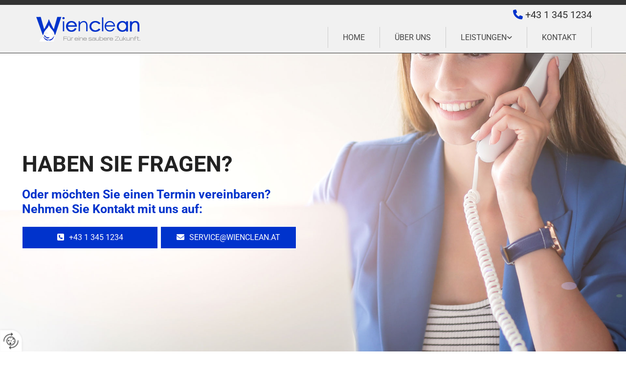

--- FILE ---
content_type: text/html; charset=UTF-8
request_url: https://www.wienclean.at/module/weitere
body_size: 6798
content:
<!DOCTYPE html> <html lang="de" data-currency="USD" data-lang="de" data-countrycode="de_DE" data-rHash="db5569cb0ceea481c9c118d35dbc0a14" dir="auto"> <head> <meta charset="UTF-8"/> <meta property="og:type" content="website"><meta property="og:url" content="https://www.wienclean.at/module/weitere"><meta property="og:image" content="https://www.wienclean.at"><link rel='canonical' href='https://www.wienclean.at/module/weitere'/><meta name="viewport" content="width=device-width, initial-scale=1"> <style>.row.rowvideobg .termly-blocked-content { display: none !important; } .module.video .termly-blocked-content { width: 100% !important; } </style> <script>function onTermlyLoaded() { Termly.on("consent", (data) => { setTimeout(() => { window._monoLoader.initLibs(); const u = Object.entries(Termly.getConsentState()).some(([k, v]) => k === "performance" && v === true); if (u) { let e = document.querySelectorAll("iframe.monovideobg"); e.forEach((e) => { let o = e.getAttribute("data-src") || e.src; e.src = o + "&autoplay=1&mute=1&volume=0"; e.style.display = "block"; e.style.opacity = "1"; }); } }, 100); }); }</script> <script type="text/javascript" src="https://app.termly.io/resource-blocker/0fd8d590-bb0e-4308-8801-d5396a329510?autoBlock=on" onload="onTermlyLoaded()"></script> <link rel='shortcut icon' type='image/x-icon' href='/uploads/Y5noIZQY/favicon.ico'/><link rel="preload" href="https://css-fonts.eu.extra-cdn.com/css?family=Roboto:300,500&display=swap" as="style"><link href="https://css-fonts.eu.extra-cdn.com/css?family=Roboto:300,500&display=swap" rel="stylesheet"><link rel="stylesheet" href="https://site-assets.cdnmns.com/108ab34d214b6bd35fa24bb0b75a9731/css/grids.css?1768836001521"><link rel="stylesheet" href="https://site-assets.cdnmns.com/108ab34d214b6bd35fa24bb0b75a9731/css/hcaptcha.css?1768836001521"><link rel="stylesheet" href="/assets/user-style.css?1755701098"><link rel="stylesheet" id="style_site" href="/assets/sitestyle.css?1755701098"><link rel="stylesheet" href="https://site-assets.cdnmns.com/108ab34d214b6bd35fa24bb0b75a9731/css/external-libs.css?1768836001521"><!--[if lt IE 9]><script src="https://site-assets.cdnmns.com/108ab34d214b6bd35fa24bb0b75a9731/js/html5shiv.js"></script><script src="https://site-assets.cdnmns.com/108ab34d214b6bd35fa24bb0b75a9731/js/respond.js"></script><![endif]--><script>if ('serviceWorker' in navigator){navigator.serviceWorker.getRegistrations().then(function(registrations) { for(registration in registrations) { registration.unregister(); }}); }</script><link rel="preconnect" href="https://site-assets.cdnmns.com/" crossorigin><link rel="preconnect" href="https://fonts.prod.extra-cdn.com/" crossorigin><style> #infobar { bottom: 0; top: inherit; } </style> <meta name="google-site-verification" content="cYcELnToUK8VnUiHDoLLa5iPIZh3W4zUE0qKiZ6VDss"/> <script> window.dataLayer = window.dataLayer || []; dataLayer.push({ 'envelopeID': '1140585', 'industry': '', 'customer_ua_accountID': '', 'envelopeHostname': 'www.wienclean.at', 'SID': '1038474', 'cms': 'm' }); </script> <script> (function(w,d,s,l,i){w[l]=w[l]||[];w[l].push({ 'gtm.start': new Date().getTime(),event:'gtm.js'}); var f=d.getElementsByTagName(s)[0], j=d.createElement(s),dl=l!='dataLayer'?'&l='+l:''; j.async=true;j.src= 'https://sgtm.herold.at/gtm.js?id='+i+dl; f.parentNode.append(j,f); }) (window,document,'script','dataLayer','GTM-5M4VVMZ8'); </script> <script src='https://site-assets.cdnmns.com/108ab34d214b6bd35fa24bb0b75a9731/js/reseller/herold/herold_tracker.js'></script> <script>window.ASSETSURL='https://site-assets.cdnmns.com/108ab34d214b6bd35fa24bb0b75a9731';</script></head> <body id="p1644" data-dateformat='d/m/Y' data-req="lazyload,quicklink"> <button type="button" id="consent-banner-prefs-button" aria-label="renew-consent" onclick="displayPreferenceModal();" style="display: block;"></button> <style> button#consent-banner-prefs-button { display: none; background-color: #fff; background-image: url(/assets/css/img/herold/2ed59759c0.svg); background-size: 44px; background-repeat: no-repeat; background-position: 50%; border: none; box-sizing: border-box; cursor: pointer; padding: 9px 9px 7px 7px; outline: none; width: 64px; height: 64px; border-top-right-radius: 50%; box-shadow: 0 0 6.86px 0 rgba(0,0,0,.10196078431372549); position: fixed; bottom: 0; left: 0; z-index: 9999999; transform: scale(.7); transform-origin: bottom left; transition: all .3s ease; } button#consent-banner-prefs-button:hover { transform: scale(1); } </style> <div id="r5001" class="row designRow"> <div class="container container-fluid"><div class="col col-sm-12"> <header data-req="headerfixed" data-settings="headerfixed-lg"><div id="r5000" class="row "> <div class="container container-fixed"><div id="c5000" class="col col-lg-4 col-md-4 col-sm-12 flexCol"><div id="m2624" class="module autospacer"></div> <div class="flexWrap"> <a href="/"  title="Logo" aria-label="Logo" class="imageModuleWrap" id="w_m1985" data-track-event="click" data-track-action="internal_link_clicked"> <img src="[data-uri]" alt="Wienclean - realclean gmbh Logo" data-author="" width="220" height="51" fetchpriority="high"/> <noscript data-lazyload-src="/uploads/EMqLL8sW/697x0_373x0/logo.png" data-lazyload-id="m1985" data-lazyload-class="module image" data-lazyload-alt="Wienclean - realclean gmbh Logo" data-req="" data-settings="enablehover=false,showelement=none,hovertransition=slowFadeIn"> <img id="m1985" class="module image" src="/uploads/EMqLL8sW/697x0_373x0/logo.png" alt="Wienclean - realclean gmbh Logo" width="220" height="51" data-author="" fetchpriority="high"/> </noscript> </a> </div> <div id="m1213" class="module autospacer"></div> </div> <div id="c4354" class="col col-lg-8 col-md-8 col-sm-12 flexCol"><div id="m4492" class="module autospacer"></div> <div class="flexWrap"> <div id="m2426" class="module text hidden-sm"><p class="custom1" style="text-align: right;"><span class="iconfont"></span> <a data-global="phone"  href="tel:+4313451234" data-track-event="click" data-track-action="phone_link">+43 1 345 1234</a></p></div> <a data-global="phone"  id="m2995" class="module button hidden-lg hidden-md" href="tel:+4313451234"  title="" role="button" data-track-event="click" data-track-action="phone_link"> <i class="buttonIcon fa fa-phone-square " aria-hidden="true"></i> <span data-global="phone"  class="buttonLabel labelRight">+43 1 345 1234</span> </a><nav id="m5000" class="module nav" data-settings="vertical=false,direction=right,push=true,activeParent=true,verticalNav-sm=true" aria-label="Navigation" tabindex="-1"> <ul class="navContainer"><li class=""> <a href="/" data-track-event="click" data-track-action="internal_link_clicked">Home</a> </li><li class=" hidden-lg hidden-md hidden-sm"> <a href="/datenschutzerklarung" data-track-event="click" data-track-action="internal_link_clicked">Datenschutzerklärung</a> </li><li class=""> <a href="/ueber-uns" data-track-event="click" data-track-action="internal_link_clicked">Über uns</a> </li><li class=""> <a href="/leistungen" data-track-event="click" data-track-action="internal_link_clicked">Leistungen</a> <ul><li class=""> <a href="/leistungen/unterhaltsreinigung" data-track-event="click" data-track-action="internal_link_clicked">Unterhaltsreinigung</a> </li><li class=""> <a href="/leistungen/sonderreinigung" data-track-event="click" data-track-action="internal_link_clicked">Sonderreinigung</a> </li><li class=""> <a href="/leistungen/fenster-fassadenreinigung" data-track-event="click" data-track-action="internal_link_clicked">Fenster- &amp; Fassadenreinigung</a> </li><li class=""> <a href="/leistungen/hausbetreuung" data-track-event="click" data-track-action="internal_link_clicked">Hausbetreuung</a> </li><li class=""> <a href="/leistungen/gruenanlagenpflege" data-track-event="click" data-track-action="internal_link_clicked">Grünanlagenpflege</a> </li><li class=""> <a href="/leistungen/garagenreinigung" data-track-event="click" data-track-action="internal_link_clicked">Garagenreinigung</a> </li></ul> </li><li class=""> <a href="/kontakt" data-track-event="click" data-track-action="internal_link_clicked">Kontakt</a> </li><li class=" hidden-lg hidden-md hidden-sm"> <a href="/impressum" data-track-event="click" data-track-action="internal_link_clicked">Impressum</a> </li><li class=" hidden-lg hidden-md hidden-sm"> <a href="/menupunkte" data-track-event="click" data-track-action="internal_link_clicked">Menüpunkte</a> </li><li class=" hidden-lg hidden-md hidden-sm active"> <a href="/module" data-track-event="click" data-track-action="internal_link_clicked">Module</a> </li><li class=" hidden-lg hidden-md hidden-sm"> <a href="/datenschutzerklarung-old-api" data-track-event="click" data-track-action="internal_link_clicked">Datenschutzerklärung-old-api</a> </li><li class=" hidden-lg hidden-md hidden-sm"> <a href="/datenschutzerklarung-old-api-cm" data-track-event="click" data-track-action="internal_link_clicked">Datenschutzerklärung-old-api-cm</a> </li></ul> </nav></div> <div id="m3511" class="module autospacer"></div> </div> </div> </div> </header><div id="r5002" role="main" class="row designRow"> <div class="container container-fluid"><div class="col col-sm-12"><div id="r3040" class="row bgfilter" data-req="parallax" style="background-image: none;"> <div class="container container-fluid"><div class="col col-lg-6 col-sm-12"><div id="m4942" class="module text"><p class="darksmallspottext" style="font-weight: bold;">Haben Sie Fragen?</p></div> <div id="m4409" class="module text"><p class="subtitle" style="font-weight: bold;">Oder möchten Sie einen Termin vereinbaren? Nehmen Sie Kontakt mit uns auf:</p></div> <a data-global="phone"  id="m2635" class="module button" href="tel:+4313451234"  title="" role="button" data-track-event="click" data-track-action="phone_link"> <i class="buttonIcon fa fa-phone-square " aria-hidden="true"></i> <span data-global="phone"  class="buttonLabel labelRight">+43 1 345 1234</span> </a><a id="m4317" class="module button" href="mailto:service@wienclean.at"  title="" role="button" data-track-event="click" data-track-action="email_link"> <i class="buttonIcon fa fa-envelope " aria-hidden="true"></i> <span class="buttonLabel labelRight">service@wienclean.at</span> </a></div> <div class="col col col-sm-6 hidden-md hidden-sm"></div> </div> </div> <div id="r7365" class="rowGroup" data-req="rowgroup" data-rowgroupsettings="arrows=true,dots=true,auto=true,transition=sliding" data-arrow-before="Vorher" data-arrow-after="Nachher"> <div id="r2197" class="row inRowgroupView"> <div class="container container-fixed "><div class="col col-sm-12"><div id="m4278" class="module text"><p class="subtitle" style="text-align: center;"><span class="iconfont"></span>&nbsp;<span class="iconfont"></span>&nbsp;<span class="iconfont"></span>&nbsp;<span class="iconfont"></span>&nbsp;<span class="iconfont"></span></p></div> <div id="m2333" class="module text"><p class="subtitle" style="text-align: center;">Habe immer Auskunft erhalten</p></div> <div id="m2314" class="module divider"></div> <div id="m4574" class="module text"><p class="bodytext" style="text-align: center;">Auskünfte über wichtige Rufnummern wie z.B. Notdienste sind für mich sehr wichtig - hier habe ich immer gute Erfahrungen mit HEROLD Servicedienste gemacht</p></div> </div> </div> </div> <div id="r1870" class="row outOfRowgroupView hiddenBG"> <div class="container container-fixed "><div class="col col-sm-12"><div id="m4747" class="module text"><p class="subtitle" style="text-align: center;"><span class="iconfont"></span>&nbsp;<span class="iconfont"></span>&nbsp;<span class="iconfont"></span>&nbsp;<span class="iconfont"></span>&nbsp;<span class="iconfont"></span></p></div> <div id="m1148" class="module text"><p class="subtitle" style="text-align: center;">Homepage</p></div> <div id="m3979" class="module divider"></div> <div id="m2500" class="module text"><p class="bodytext" style="text-align: center;">Die Homepage, welche von der Firma Herold für mich erstellt wurde, hat meine Vorstellungen und Erwartungen übertroffen. Frau Wojacek und Frau Perez von der Firma Herold haben mit ihrer Kreativität und Kompetenz genauso wie mit ihrer professionellen Betreuung und Umsetzung zu einer gelungenen Homepage wesentlich beigetragen.</p></div> </div> </div> </div> </div> <div id="r1301" class="row "> <div class="container container-fixed "><div class="col col-sm-12"><a id="m4730" class="module button" href="" target="_blank" rel="noopener" title="" role="button"> <i class="buttonIcon fa fa-star " aria-hidden="true"></i> <span class="buttonLabel labelRight">Alle Bewertungen</span> </a></div> </div> </div> </div> </div> </div> <footer><div id="r1155" class="row "> <div class="container container-fluid "><div id="c3550" class="col col-sm-12"><div id="m1719" class="module map osmap" data-url="?dm=m1719" data-req="mapbox-gl,leaflet,osmap"> <div class="map-container cookieconsent-optin-marketing" aria-label="Dietrichgasse 16a/6 1030 Wien Österreich" data-address="Dietrichgasse 16a/6 1030 Wien Österreich" data-zoom="15"></div> </div> </div> </div> </div> <div id="r1029" class="row "> <div class="container container-fluid "><div id="c1231" class="col col-lg-3 col-md-6 col-sm-12"><div id="m2106" class="module text"><p class="lightpreamble"><span class="iconfont"></span>&nbsp; Unternehmen</p></div> <div id="m4318" class="module divider"></div> <div id="m3753" class="module text"><p class="footertext" style="font-weight: bold;">Wienclean - realclean gmbh</p><p class="footertext">Dietrichgasse 16a/6</p><p class="footertext">1030 Wien</p></div> </div> <div id="c2372" class="col col-lg-3 col-md-6 col-sm-12"><div id="m2375" class="module text"><p class="lightpreamble"><span class="iconfont"></span>&nbsp; Kontakt</p></div> <div id="m4726" class="module divider"></div> <div id="m2633" class="module text"><p class="footertext"><span class="iconfont"></span>&nbsp; &nbsp;<a data-global="phone"  href="tel:+4313451234" data-track-event="click" data-track-action="phone_link">+43 1 345 1234</a></p><p class="footertext"><span class="iconfont"></span>&nbsp;&nbsp;+43 1 345 1234 99</p><p class="footertext"><span class="iconfont"></span>&nbsp; <a href="mailto:service@wienclean.at" data-track-event="click" data-track-action="email_link">service@wienclean.at</a></p></div> </div> <div id="c1935" class="col col-lg-3 col-md-6 col-sm-12"><div id="m2243" class="module text"><p class="lightpreamble"><span class="iconfont"></span>&nbsp; Öffnungszeiten</p></div> <div id="m3460" class="module divider"></div> <div class="module openinghours2" id="m4903"> <p class="day clear footertext"> <span class="dayLabel">Montag - Freitag</span> <span class="ranges"> <span>07:00 - 16:00</span> </span> </p> </div> </div> <div class="col col-lg-3 col-md-6 col-sm-12"><div id="m1902" class="module text"><p class="lightpreamble"><span class="iconfont"></span>&nbsp; Links</p></div> <div id="m1413" class="module divider"></div> <div id="m5050" class="module text"><p class="footertext"><span class="iconfont "></span>&nbsp; <a href="/impressum" data-track-event="click" data-track-action="internal_link_clicked">Impressum</a></p><p class="footertext"><span class="iconfont "></span>&nbsp; <a href="/datenschutzerklarung" data-track-event="click" data-track-action="internal_link_clicked">Datenschutzerklärung</a></p><p class="footertext"><span class="iconfont "></span>&nbsp; <a href="/kontakt" data-track-event="click" data-track-action="internal_link_clicked">Kontakt</a></p></div> </div> </div> </div> </footer> <!-- Hardcoded border-top-width: 0px; and HEROLD are aware of this hacky fix --> <div class="row brandfooter noPadding" style="border-top-width: 0px;"> <div class="container container-fixed"> <div class="brandTextAlternativeContainer" style="justify-content: space-between;width: 100%;"> <a href='https://www.herold.at/marketing/websites/' target="_blank" rel="noopener" data-track-event="click" data-track-action="link_clicked"> <span class="brandingText" style="padding-right:10px" onmouseover="this.style.textDecoration='underline'" onmouseout="this.style.textDecoration='none'">Website erstellt von HEROLD</span> </a> <a href="https://www.herold.at/marketing/" target="_blank" rel="noopener" data-track-event="click" data-track-action="link_clicked"> <img src="https://site-assets.cdnmns.com/108ab34d214b6bd35fa24bb0b75a9731/css/img/herold/logo.png" alt="Online Marketing von HEROLD"/> </a> </div> </div> </div></div> </div> </div> <a href='#' data-req="scrollTop" class='scrollIcon hidden bottom_right' aria-label="Zum Anfang der Seite gehen" data-track-event="click" data-track-action="internal_link_clicked"> <span></span> </a><script async nomodule src="https://site-assets.cdnmns.com/108ab34d214b6bd35fa24bb0b75a9731/js/loader-polyfills.js?1768836001521"></script><script async src="https://site-assets.cdnmns.com/108ab34d214b6bd35fa24bb0b75a9731/js/loader.js?1768836001521"></script><script type='application/ld+json'>{"@context":"http://schema.org","@type":"LocalBusiness","@id":"https://www.wienclean.at/#global_business","name":"Wienclean - realclean gmbh","address":{"@type":"PostalAddress","streetAddress":"Dietrichgasse 16a/6","addressLocality":"Wien","addressRegion":"","postalCode":"1030","addressCountry":"\u00d6sterreich"},"email":"service@wienclean.at","faxNumber":"+43 1 345 1234 99","telephone":"+43 1 345 1234","description":"Unser Unternehmensleitbild ist sehr klar und nachhaltig - Qualit\u00e4t siegt, und Sie als Kunde gewinnen mit uns. Sei es in der Unterhaltsreinigung von B\u00fcror\u00e4umlichkeiten, Reinigungsbetreuung von Garagen, Fenster- und Fassadenreinigungen oder auch bei diversen Sonderreinigungen. Wir stehen unseren Kunden als Meisterbetrieb mit ma\u00dfgeschneiderten L\u00f6sungen und fachlich geschulten Mitarbeitern als der Partner zur Seite. Sauberkeit ist unser Gesch\u00e4ft dass wir leben, und gehen mit unseren Kunden als Partner gemeinsam in eine saubere Zukunft","latitude":"48.185135","longitude":"16.417978","url":"https://www.wienclean.at","openingHoursSpecification":[{"@type":"OpeningHoursSpecification","dayOfWeek":"http://schema.org/Monday","opens":"07:00","closes":"16:00"},{"@type":"OpeningHoursSpecification","dayOfWeek":"http://schema.org/Tuesday","opens":"07:00","closes":"16:00"},{"@type":"OpeningHoursSpecification","dayOfWeek":"http://schema.org/Wednesday","opens":"07:00","closes":"16:00"},{"@type":"OpeningHoursSpecification","dayOfWeek":"http://schema.org/Thursday","opens":"07:00","closes":"16:00"},{"@type":"OpeningHoursSpecification","dayOfWeek":"http://schema.org/Friday","opens":"07:00","closes":"16:00"}],"makesOffer":[{"@type":"Offer","url":"","price":"","description":"","name":""}],"logo":"https://www.wienclean.at/uploads/EMqLL8sW/logo.png"}</script><!-- Mono global site tag (gtag.js) - Google Analytics --> <script async src='https://www.googletagmanager.com/gtag/js?id=G-G74BMGJ3BS'></script> <script> window.dataLayer = window.dataLayer || []; function gtag(){dataLayer.push(arguments);} gtag('js', new Date()); gtag('config', 'G-G74BMGJ3BS', { 'anonymize_ip': true, 'send_page_view': false, 'custom_map': {'dimension1': 'monoSiteId', 'dimension2': 'monoRendering'} }); gtag('event', 'monoAction', { 'monoSiteId': '1140585', 'monoRendering': 'website'}); gtag('event', 'page_view', { 'monoSiteId': '1140585', 'monoRendering': 'website'}); var _mtr = _mtr || []; _mtr.push(['addTracker', function (action) { gtag('event', action, { 'send_to': 'G-G74BMGJ3BS', 'event_label': 'monoAction', 'monoSiteId': '1140585', 'monoRendering': 'website' }); }]); _mtr.push(['addRawTracker', function() { gtag.apply(gtag,arguments); }]); </script> <script>if(window.addEventListener&&!/Android|webOS|iPhone|iPad|iPod|BlackBerry|IEMobile|Opera Mini/.test(navigator.userAgent)&&!document.body.getAttribute('data-istool')){var parallaxInit={loadEvent:function(t){setTimeout(function(){var t=document.querySelectorAll('[data-req*=parallax]');for(var i=0;i<t.length;i++){var e=window.getComputedStyle(t[i],null),n='fixed'==e.getPropertyValue('background-attachment')&&'fixed'!=t[i].style.backgroundAttachment,o=e.getPropertyValue('background-position').split(' ')[0],a=window.pageYOffset,l=parallaxInit.getPosition(t[i]).top;t[i].style.backgroundPosition=o+' '+-((n?a:a-l)/2)+'px',n||(t[i].style.backgroundAttachment='fixed'),t[i].style.backgroundImage=''}document.removeEventListener('DOMContentLoaded',parallaxInit.loadEvent,!1)},1)},getPosition:function(t){var e,n,o;return t.getClientRects().length?(n=t.getBoundingClientRect(),n.width||n.height?(o=t.ownerDocument,e=o.documentElement,{top:n.top+window.pageYOffset-e.clientTop,left:n.left+window.pageXOffset-e.clientLeft}):n):{top:0,left:0}}};document.addEventListener('DOMContentLoaded',parallaxInit.loadEvent,!1)}</script></body> </html>

--- FILE ---
content_type: text/css
request_url: https://www.wienclean.at/assets/sitestyle.css?1768836001521
body_size: 6805
content:
.headline { font-size:40px; line-height:1.2em; letter-spacing:0em; margin-bottom:10px; color:rgb(0, 51, 204);} .headline a:hover { text-decoration:underline;} nav { text-align:right;} nav > ul li > a { color:rgb(69, 69, 69); transition:all 0.25s ease-in 0s; text-decoration:none;} nav:before { font-size:30px; color:rgb(69, 69, 69);} nav > ul > li > ul a { font-size:14px; color:rgb(69, 69, 69);} nav > ul li > a:hover { color:rgb(0, 51, 204);} nav > ul li a { padding-top:12px; padding-right:30px; padding-bottom:12px; padding-left:30px; margin-top:0px; margin-right:0px; margin-left:-1px; text-transform:uppercase; background-color:transparent; margin-bottom:0px; border-right-width:1px; border-bottom-width:0px; border-left-width:1px; border-color:rgb(204, 204, 204);} nav > ul > li > ul li a { background-color:rgb(241, 241, 241); border-color:rgb(204, 204, 204); padding-left:10px; padding-right:10px; padding-top:10px; padding-bottom:10px; margin-left:0px; border-top-width:1px; border-bottom-width:1px; margin-top:3px;} nav.opened-menu > ul { background-color:rgb(255, 255, 255);} nav > ul .closeBtn { color:rgb(204, 204, 204);} nav > ul li a:hover { background-color:transparent; border-color:rgb(204, 204, 204);} nav > ul li.active > a { background-color:transparent; border-color:rgb(204, 204, 204); color:rgb(0, 51, 204);} nav > ul > li > ul li a:hover { border-color:rgb(204, 204, 204); background-color:rgb(0, 51, 204);} nav > ul > li > ul li.active > a { border-color:rgb(204, 204, 204); background-color:rgb(0, 51, 204); color:rgb(255, 255, 255);} nav > ul > li > ul a:hover { color:rgb(255, 255, 255);} .nav .navIcon.fa { margin-top:-3px; padding-right:5px;} .nav { margin-bottom:10px;} .subtitle { font-size:25px; line-height:1.2em; letter-spacing:0em; margin-bottom:10px; color:rgb(0, 51, 204);} .preamble { font-size:22px; line-height:1.2em; letter-spacing:0em; margin-bottom:10px; color:rgb(34, 34, 34);} .bodytext { line-height:1.60em; margin-bottom:5px; font-size:16px; color:rgb(34, 34, 34);} .bodytext a { color:rgb(0, 51, 204);} .bodytext a:hover { color:rgb(0, 42, 168);} .smalltext { line-height:1.2em; letter-spacing:0em; font-size:12px; margin-bottom:10px; color:rgb(34, 34, 34);} body { color:rgb(69, 69, 69); font-size:16px; font-family:Roboto; line-height:1.2em; font-weight:400; background-color:rgb(255, 255, 255);} body a { text-decoration:underline; color:rgb(0, 51, 204);} body a:hover { color:rgb(1, 58, 228); text-decoration:none;} .button { margin-bottom:10px; border-radius:3px; font-weight:400; color:rgb(255, 255, 255); background-color:rgb(0, 51, 204); padding-top:12px; padding-right:25px; padding-bottom:13px; padding-left:25px; border-top-width:1px; border-left-width:1px; border-bottom-width:1px; border-right-width:1px; border-color:rgb(255, 255, 255); display:table; margin-left:auto; margin-right:auto; text-align:center; border-top-left-radius:0px; border-top-right-radius:0px; border-bottom-right-radius:0px; border-bottom-left-radius:0px; text-transform:uppercase;} .button:hover { background-color:rgb(1, 58, 228); color:rgb(255, 255, 255); border-color:rgb(255, 255, 255);} .button .buttonIcon.fa { margin-right:10px;} .form { margin-bottom:20px; padding-top:0px; padding-right:0px; padding-bottom:0px; padding-left:0px;} .form label { padding-bottom:0px; margin-bottom:10px; line-height:1.2em;} .form input[type=text],.form textarea,.form select { border-radius:3px; border-color:rgb(204, 204, 204); color:rgb(69, 69, 69); font-size:14px; padding-top:10px; padding-right:10px; padding-bottom:10px; padding-left:10px; margin-top:0px; margin-right:0px; margin-bottom:20px; margin-left:0px; background-color:rgb(255, 255, 255); border-top-width:1px; border-left-width:1px; border-bottom-width:1px; border-right-width:1px;} .form input[type=submit] { margin-top:20px; margin-bottom:0px; display:table; margin-left:0; margin-right:auto;} .form2 .optins span>a.optinLink:hover { color:rgb(255, 255, 255);} .form .form_option { display:block;} .form input[type=checkbox]+span,.form input[type=radio]+span,.form .form_option input[type=checkbox]+label:not([class*="optin"]) { line-height:1.6em; margin-left:10px; margin-bottom:20px; margin-right:20px;} .form2 .optin label[class*="optin"], .form2 .optin label[class*="optin"] > *, .form2 .optin span a[class*="optin"], .form2 .optin span a[class*="optin"] > * { color:rgb(255, 255, 255);} .text { margin-bottom:20px; padding-top:0px; padding-right:0px; padding-bottom:0px; padding-left:0px;} .image { margin-bottom:20px; padding-top:0px; padding-right:0px; padding-bottom:0px; padding-left:0px;} .map { margin-bottom:20px;} .gallery { margin-bottom:40px;} .gallery .pics .caption { text-align:center; padding-top:5px; padding-right:5px; padding-bottom:0px; padding-left:5px;} .row { padding-top:60px; padding-right:30px; padding-bottom:20px; padding-left:30px; background-color:rgb(255, 255, 255);} .col { margin-bottom:0px; padding-left:15px; padding-right:15px; margin-top:0px; padding-bottom:0px;} .custom1 { color:rgb(0, 51, 204); font-size:20px; font-weight:400;} .custom1 a { text-decoration:none; color:rgb(51, 51, 51);} .custom1 a:hover { color:rgb(51, 51, 51);} .custom2 { color:rgb(255, 255, 255); text-transform:uppercase; line-height:1.20em; margin-bottom:10px;} .custom4 {} .custom5 {} .custom3 {} .smallsubtitle { font-size:20px; line-height:1.2em; margin-bottom:10px; color:rgb(0, 51, 204);} .spottext { font-size:80px; color:rgb(255, 255, 255); line-height:1.2em; margin-bottom:10px; text-transform:uppercase;} .spottext a { color:rgb(255, 255, 255);} .spottext a:hover { color:rgb(255, 255, 255);} .footertext { font-size:16px; line-height:1.60em; margin-bottom:5px; color:rgb(255, 255, 255);} .footertext a { color:rgb(255, 255, 255); text-decoration:none;} .footertext a:hover { color:rgb(255, 255, 255); text-decoration:underline;} .companyname { font-size:22px; text-align:left; line-height:1.20em; text-transform:uppercase; color:rgb(0, 51, 204); margin-bottom:10px;} .companyname a { color:rgb(69, 69, 69);} .companyname a:hover { color:rgb(69, 69, 69);} .smallspottext { line-height:1.20em; color:rgb(255, 255, 255); font-size:45px; margin-bottom:10px; text-transform:uppercase;} .smallspottext a { color:rgb(255, 255, 255);} .smallspottext a:hover { color:rgb(255, 255, 255);} .locale { text-align:center;} .locale ul li a { transition:all 0.25s ease-in 0s; color:rgb(241, 241, 241); font-size:14px;} .locale ul li { background-color:rgb(0, 51, 204); padding-top:5px; padding-right:15px; padding-bottom:5px; padding-left:15px; border-top-width:1px; border-right-width:1px; border-bottom-width:1px; border-left-width:1px; border-color:rgb(255, 255, 255);} .locale ul li:hover { background-color:rgb(0, 51, 204); border-color:rgb(255, 255, 255);} .locale ul li a:hover { color:rgb(255, 255, 255);} .locale ul li.active a { color:rgb(255, 255, 255);} .locale ul li.active { background-color:rgb(0, 51, 204); border-color:rgb(255, 255, 255);} .button2 { font-size:18px; line-height:1em; margin-bottom:10px; border-radius:3px; color:rgb(255, 255, 255); display:table; margin-left:auto; margin-right:auto; padding-top:19px; padding-right:30px; padding-bottom:20px; padding-left:30px; border-top-width:1px; border-right-width:1px; border-bottom-width:1px; border-left-width:1px; border-color:rgb(255, 255, 255); text-align:center; text-transform:uppercase; border-top-left-radius:0px; border-top-right-radius:0px; border-bottom-right-radius:0px; border-bottom-left-radius:0px;} .button2:hover { color:rgb(255, 255, 255); border-color:rgb(0, 51, 204); background-color:rgb(0, 51, 204);} .button2 .buttonIcon.fa { margin-right:10px;} .divider { border-top-width:1px; border-color:rgb(255, 255, 255); width:100%; display:table; margin-left:auto; margin-right:autopx; margin-top:10px; margin-bottom:10px;} .singlePost .divider { margin-bottom:40px;} .socialmedia { text-align:right; font-size:19px;} .socialmedia li { margin-left:0px; margin-bottom:10px; margin-right:10px;} .paymenticons li { padding-bottom:0px; margin-bottom:10px; margin-left:0px; padding-left:0px; margin-right:10px;} .paymenticons { text-align:left;} .linklist { padding-bottom:0px; padding-left:0px; margin-bottom:40px; margin-top:0px;} .linklist a { margin-bottom:1px; background-color:rgb(241, 241, 241); padding-top:10px; padding-right:10px; padding-bottom:10px; padding-left:10px; text-decoration:none; border-top-width:1px; border-right-width:1px; border-bottom-width:1px; border-left-width:1px; border-color:rgb(204, 204, 204);} .linklist a:hover { background-color:rgb(0, 51, 204); color:rgb(255, 255, 255); border-color:rgb(204, 204, 204);} .linklist .listIcon { font-size:16px; margin-right:5px; border-top-width:3px; border-color:transparent;} .linklist .listIcon:hover { color:rgb(255, 255, 255); border-color:transparent;} .breadcrumb li a { margin-bottom:10px; margin-left:10px; margin-right:10px;} .cart { display:table; margin-left:auto; margin-right:0; margin-bottom:0px;} .cart .cartBtn { color:rgb(255, 255, 255); font-size:20px;} .cart .cartAmount { font-size:12px; color:rgb(255, 255, 255); background-color:rgb(0, 51, 204); width:16px; height:16px; margin-left:-5px; border-top-left-radius:100px; border-top-right-radius:100px; border-bottom-right-radius:100px; border-bottom-left-radius:100px; margin-top:-8px;} .cart .checkoutBtn { margin-bottom:0px;} .cart .title { margin-bottom:20px;} .cart .subTotalText { margin-top:0px;} .cart .subTotal { margin-bottom:10px; margin-top:5px;} .cart .cartContents { background-color:rgb(241, 241, 241);} .cart .divider { margin-bottom:10px;} .search { display:table; margin-left:auto; margin-right:0;} .search .searchicon { color:rgb(255, 255, 255); width:16px; height:16px; border-top-left-radius:100px; border-top-right-radius:100px; border-bottom-right-radius:100px; border-bottom-left-radius:100px; font-size:16px; margin-bottom:0px;} .review { margin-bottom:40px; background-color:rgb(241, 241, 241); padding-top:20px; padding-right:20px; padding-bottom:20px; padding-left:20px;} .review .reviewName { text-align:center; margin-bottom:5px;} .review .reviewDescription { text-align:center;} .review .reviewRating { text-align:center;} .review .reviewRating .star { margin-right:2px; margin-left:2px;} .review .authorDate { text-align:center;} .html { margin-bottom:40px;} .blog .details { padding-top:0px; margin-top:15px; margin-bottom:20px;} .blog .readMore { margin-top:20px; margin-bottom:40px;} .catalog { margin-bottom:40px;} .catalog .productText { padding-top:10px;} .catalog .visualTag { text-align:center; text-transform:uppercase; padding-top:7px; padding-right:7px; padding-bottom:7px; padding-left:7px;} .emailshare a { margin-bottom:20px;} .openinghours .specialDayTitle { margin-top:20px;} .openinghours { margin-bottom:40px;} .offers { margin-bottom:40px; background-color:rgb(241, 241, 241); padding-top:20px; padding-right:20px; padding-bottom:20px; padding-left:20px;} .offers .button { margin-bottom:0px; margin-top:20px; display:table; margin-left:auto; margin-right:auto;} .offers .offerName { text-align:center;} .offers .offerDescription { text-align:center;} .offers .offerPrice { text-align:center;} .offers .validFrom { text-align:center;} .offers .validThrough { text-align:center;} .list { margin-bottom:40px;} .list .listIcon { font-size:21px; width:30px; height:30px; margin-right:10px;} .itemLabel { font-weight:400;} .video { margin-bottom:40px;} .singleProduct .addBtn { padding-top:13px;} .singleProduct .gallery .visualTag { text-align:center; font-size:21px; text-transform:uppercase; padding-top:10px; padding-right:10px; padding-bottom:10px; padding-left:10px;} .singleProduct .divider { margin-bottom:20px; margin-top:0px;} .pricelist { margin-bottom:20px;} .pricelist li { margin-bottom:20px; border-bottom-width:1px; border-color:rgb(204, 204, 204);} .pricelist .item { font-size:16px; color:rgb(34, 34, 34);} .item { font-weight:800;} .pricelist .itemprice { font-size:16px; color:rgb(34, 34, 34);} .itemprice { font-weight:800;} .checkout .divider { margin-bottom:20px;} .checkout .descriptivetext { padding-bottom:20px;} .checkout .infolabel { padding-bottom:10px;} .verticalnav { margin-bottom:40px;} .verticalnav > li > a { color:rgb(0, 51, 204); margin-bottom:10px;} .verticalnav > li > a:hover { color:rgb(1, 58, 228);} nav > li.active > a { color:rgb(1, 58, 228);} .verticalnav > li > ul a { color:rgb(0, 51, 204);} .verticalnav > li > ul a:hover { color:rgb(1, 58, 228);} .verticalnav > li > ul li.active > a { color:rgb(1, 58, 228);} .verticalnav > li > ul li a { margin-bottom:10px;} .singlePost .blogShare { margin-bottom:40px;} .imagelist { margin-bottom:40px;} .facebookpage { margin-bottom:40px;} .instagramembed { margin-bottom:40px;} .googleplusone { margin-bottom:40px;} .openinghours2 { margin-bottom:40px;} .shopfilter .shop_filter { background-color:rgb(241, 241, 241);} .shopfilter .filter_label { color:rgb(69, 69, 69);} .shopfilter label { color:rgb(69, 69, 69);} .shopfilter .price-text { color:rgb(69, 69, 69);} .shopfilter .clearSelection { color:rgb(69, 69, 69);} .shopfilter .ui-slider { background-color:rgb(0, 51, 204);} .shopfilter .ui-slider-range { background-color:rgb(204, 204, 204);} .shopfilter .ui-slider-handle { background-color:rgb(255, 255, 255); border-color:rgb(204, 204, 204);} .scrollIcon { background-color:rgb(0, 51, 204); border-top-left-radius:3px; border-top-right-radius:3px; border-bottom-right-radius:3px; border-bottom-left-radius:3px;} .scrollIcon span:before { color:rgb(255, 255, 255);} .scrollIcon:hover { background-color:rgb(1, 58, 228);} .brandfooter { background-color:rgb(0, 51, 204); font-size:13px; border-top-width:10px; text-align:center;} .brandfooter a { color:rgb(255, 255, 255);} .brandfooter a:hover { color:rgb(255, 255, 255);} .darkspottext { font-size:80px; text-transform:uppercase; color:rgb(34, 34, 34); margin-bottom:10px; line-height:1.2em;} .darksmallspottext { font-size:45px; text-transform:uppercase; color:rgb(34, 34, 34); margin-bottom:10px; line-height:1.2em;} .lightheadline { font-size:40px; color:rgb(255, 255, 255); margin-bottom:10px; line-height:1.2em;} .lightsubtitle { color:rgb(255, 255, 255); font-size:25px; margin-bottom:10px; line-height:1.2em;} .lightsmallsubtitle { font-size:20px; color:rgb(255, 255, 255); line-height:1.20em; margin-bottom:10px;} .lightpreamble { font-size:22px; color:rgb(255, 255, 255); line-height:1.20em; margin-bottom:10px;} .lightbodytext { color:rgb(255, 255, 255); line-height:1.60em; margin-bottom:5px;} .lightbodytext a { text-decoration:none;} .lightsmalltext { font-size:12px; color:rgb(255, 255, 255); line-height:1.20em; margin-left:0px; margin-top:0px; margin-right:0px; margin-bottom:10px;} .button3 { background-color:rgb(230, 167, 14); color:rgb(255, 255, 255);} .button3:hover { background-color:rgb(230, 185, 14); color:rgb(255, 255, 255);} .form2 input[type=submit] { display:table; margin-left:0; margin-right:auto;} .form2 { margin-bottom:20px;} .opennow .opened { color:rgb(255, 255, 255); text-align:center; padding-top:5px; padding-right:0px; padding-bottom:5px;} .opennow .closed { color:rgb(255, 255, 255); text-align:center; padding-top:5px; padding-right:0px; padding-bottom:5px;} .hoverOverlay { background-color:rgba(17, 17, 17, 0.75); border-top-width:5px; border-right-width:5px; border-bottom-width:5px; border-left-width:5px; border-color:rgb(255, 255, 255);} .hoverOverlay .hoverIcon { color:rgb(255, 255, 255); font-size:30px;} .hoverOverlay .hoverText { color:rgb(255, 255, 255); text-align:center;} .lightbox-image .lightbox-caption { color:rgb(255, 255, 255); text-align:center; font-size:20px;} .accordion { margin-bottom:20px;} .accordion .itemTitle { background-color:rgb(241, 241, 241); border-color:rgb(204, 204, 204); border-top-width:1px; border-right-width:1px; border-bottom-width:1px; border-left-width:1px; padding-top:10px; padding-right:10px; padding-bottom:10px; padding-left:10px; font-size:20px; font-weight:400;} .accordion .itemTitle:hover { background-color:rgb(241, 241, 241); border-color:rgb(204, 204, 204);} .accordion li.active .itemTitle { background-color:rgb(241, 241, 241); border-color:rgb(204, 204, 204);} .accordion li { margin-bottom:5px;} .accordion .itemContent { background-color:rgb(255, 255, 255); border-color:rgb(204, 204, 204); border-top-width:1px; border-right-width:1px; border-bottom-width:1px; border-left-width:1px; margin-top:5px; padding-top:15px; padding-right:15px; padding-bottom:15px; padding-left:15px;} .accordion .image { max-width:40%; float:right; margin-left:20px;} .arrow { width:20px; color:rgb(255, 255, 255); background-color:rgba(34, 34, 34, 0.6); height:40px; font-size:25px;} .arrow:hover { color:rgb(255, 255, 255); background-color:rgba(34, 34, 34, 0.85);} .dots li { border-color:rgb(34, 34, 34); background-color:rgb(255, 255, 255); width:15px; height:15px; border-top-left-radius:0px; border-top-right-radius:0px; border-bottom-right-radius:0px; border-bottom-left-radius:0px;} .dots li:hover { border-color:rgb(34, 34, 34); background-color:rgb(0, 51, 204);} .dots li.active { border-color:rgb(34, 34, 34); background-color:rgb(0, 51, 204);} @media only screen and (max-width:1199px) {nav:before { font-size:21px;} nav > ul li a { padding-left:15px; padding-right:15px; text-transform:none;} nav.opened-menu > ul { background-color:rgb(241, 241, 241); padding-top:20px; padding-right:20px; padding-bottom:20px; padding-left:20px;} nav > ul .closeBtn { color:rgb(69, 69, 69);} .custom4 {} .custom4 a {} .custom4 a:hover {} .custom1 { line-height:1.2em;} .custom1 a {} .custom1 a:hover {} .custom3 {} .custom3 a {} .custom3 a:hover {} .text {} .headline { font-size:32px;} .subtitle { font-size:22px;} .preamble { font-size:20px;} .bodytext {} .bodytext a {} .bodytext a:hover {} .smallsubtitle { font-size:18px;} .smalltext { font-size:12px;} .smalltext a {} .smalltext a:hover {} .spottext { font-size:55px;} .smallspottext { font-size:35px;} .companyname { font-size:18px;} .companyname a {} .companyname a:hover {} .footertext { color:rgb(255, 255, 255);} .darkspottext { font-size:55px;} .darksmallspottext { font-size:35px;} .lightheadline { font-size:32px;} .lightsubtitle { font-size:22px;} .lightsmallsubtitle { font-size:18px;} .lightpreamble { font-size:20px;} .accordion .itemTitle { font-size:16px;} }@media only screen and (max-width:767px) {nav:before { font-size:28px; color:rgb(51, 51, 51);} nav.opened-menu > ul { background-color:rgb(241, 241, 241); padding-top:40px;} nav > ul li a { padding-top:10px; padding-right:10px; padding-bottom:10px; padding-left:10px; margin-left:0px; border-top-width:0px; border-right-width:0px; border-left-width:0px; border-bottom-width:1px; background-color:transparent; border-color:rgb(204, 204, 204);} nav > ul li a:hover { background-color:transparent; border-color:rgb(204, 204, 204);} nav > ul > li > ul li a { background-color:transparent; border-color:rgb(204, 204, 204); border-top-width:0px; border-style:dotted; margin-top:0px;} nav > ul li > a { font-size:16px; color:rgb(69, 69, 69);} nav > ul > li > ul a { font-size:16px; color:rgb(69, 69, 69);} nav > ul li.active > a { background-color:transparent; border-color:rgb(204, 204, 204);} nav > ul > li > ul li.active > a { border-color:rgb(204, 204, 204); color:rgb(0, 51, 204); background-color:transparent;} nav > ul .closeBtn { color:rgb(51, 51, 51);} nav > ul > li > ul a:hover { color:rgb(0, 51, 204);} nav { text-align:center;} nav > ul > li > ul li a:hover { background-color:transparent; border-color:rgb(204, 204, 204);} .nav { margin-bottom:0px;} .headline { font-size:23px;} .subtitle { font-size:18px;} .preamble { font-size:18px;} .text { margin-bottom:20px; padding-right:0px; padding-left:0px;} .col { padding-top:0px;} .row { padding-top:40px; padding-left:0px; padding-right:0px;} .form { margin-bottom:20px; padding-top:0px; padding-right:0px; padding-bottom:0px; padding-left:0px;} .form label {} .form input[type=submit] {} .form input[type=submit]:hover {} .form input[type=text],.form textarea,.form select {} .form .thankYou {} .form input[type=checkbox]+span,.form input[type=radio]+span,.form .form_option input[type=checkbox]+label:not([class*="optin"]) { margin-bottom:10px; margin-right:10px;} .gallery { margin-bottom:20px;} .map { margin-bottom:20px;} .image { margin-bottom:20px;} .button { margin-bottom:20px; font-size:14px; width:100%; text-transform:none;} .custom1 {} .custom1 a {} .custom1 a:hover {} .custom2 {} .custom2 a {} .custom2 a:hover {} .custom3 {} .custom3 a {} .custom3 a:hover {} .custom4 {} .custom4 a {} .custom4 a:hover {} .custom5 {} .custom5 a {} .custom5 a:hover {} .spottext { font-size:30px;} body {} body a {} body a:hover {} .locale {} .locale ul li a {} .locale ul li a:hover {} .locale ul li.active a {} .locale ul li {} .locale ul li:hover {} .locale ul li.active {} .smallsubtitle { font-size:16px;} .smallspottext { font-size:20px;} .smallspottext a {} .smallspottext a:hover {} .companyname { font-size:20px;} .companyname a {} .companyname a:hover {} .footertext { font-size:14px;} .button2 { margin-bottom:20px; font-size:16px; width:100%;} .socialmedia { text-align:center; font-size:22px;} .socialmedia li a { width:45px; height:45px;} .review { margin-bottom:20px;} .linklist { margin-bottom:20px;} .html { margin-bottom:20px; padding-bottom:0px; padding-top:0px;} .catalog { margin-bottom:20px;} .blog .readMore { margin-bottom:20px;} .openinghours { margin-bottom:20px;} .video { margin-bottom:20px;} .list { margin-bottom:20px;} .offers { margin-bottom:20px;} .cart .subTotalText { margin-top:5px; margin-bottom:10px;} .cart .prodPrice { margin-top:10px; margin-bottom:10px;} .pricelist { margin-bottom:20px;} .verticalnav { margin-bottom:20px;} .imagelist { margin-bottom:20px;} .facebookpage { margin-bottom:20px;} .instagramembed { margin-bottom:20px;} .googleplusone { margin-bottom:20px;} .openinghours2 { margin-bottom:20px;} .darkspottext { font-size:30px;} .darksmallspottext { font-size:20px;} .lightheadline { font-size:23px;} .lightsubtitle { font-size:18px;} .lightsmallsubtitle { font-size:16px;} .lightpreamble { font-size:18px;} .accordion { float:none;} .accordion .image { max-width:100%; margin-left:0px;} .arrow { background-color:transparent; color:rgb(17, 17, 17);} .arrow:hover { background-color:transparent; color:rgb(17, 17, 17);} .dots li { width:10px; height:10px;} }#r5001 { padding-left:0px; padding-right:0px;} #r5001 > .container {} #r5000 { background-color:rgb(241, 241, 241); background-position:50% 100%; background-repeat:no-repeat; padding-top:0px; padding-right:15px; padding-left:15px; padding-bottom:0px; border-bottom-width:1px; border-color:rgb(51, 51, 51); border-top-width:10px;} #m1985 { margin-bottom:5px; max-width:100%; margin-top:5px; margin-right:0px;} #m2426 { margin-bottom:15px; margin-top:10px;} #r5002 { background-position:50% 0%; background-repeat:repeat-y;} #r5002 > .container {} #r1155 { padding-top:0px; padding-right:0px; padding-bottom:0px; padding-left:0px; border-top-width:1px; border-color:rgb(255, 255, 255);} #c3550 { padding-top:0px; padding-right:0px; padding-left:0px;} #m1719 { margin-top:0px; margin-right:0px; margin-bottom:0px; margin-left:0px; height:250px;} #r1029 { background-color:rgb(51, 51, 51); padding-top:40px; border-top-width:1px; border-color:rgb(255, 255, 255);} #m2106 { margin-bottom:0px;} #m2375 { margin-bottom:0px;} #m2243 { margin-bottom:0px;} #m1902 { margin-bottom:0px;} #p9157 #r3233 { background-image:url(/uploads/eiv1JZ50/header_01.jpg); background-size:cover; background-position:50% 50%; padding-top:350px; padding-bottom:350px;} #p9157 #r4246 { background-image:url(/uploads/FsGj3h61/header_02.jpg); background-size:cover; background-position:50% 100%; padding-top:350px; padding-bottom:350px;} #p9157 #r4877 { background-image:url(/uploads/3DJTeTWU/header_03.jpg); background-size:cover; background-position:50% 50%; padding-top:350px; padding-bottom:350px;} #p9157 #r4807 { background-image:url(/uploads/3nS5MiOb/header_04.jpg); background-size:cover; background-position:50% 50%; padding-top:350px; padding-bottom:350px;} #p9157 #r4195 { background-color:rgb(0, 51, 204); padding-top:30px; padding-bottom:10px;} #p9157 #r1312 { background-color:rgb(241, 241, 241); padding-bottom:60px; padding-left:60px; padding-right:60px;} #p9157 #c2027 { padding-left:0px; padding-top:0px; padding-right:0px;} #p9157 #m3595 { margin-left:auto; margin-right:auto; border-top-width:5px; border-right-width:5px; border-bottom-width:5px; border-left-width:5px; border-color:rgb(255, 255, 255); margin-bottom:0px;} #p9157 #c1357 { padding-left:0px; padding-top:0px; padding-right:0px;} #p9157 #m2599 { margin-left:auto; margin-right:auto; border-top-width:5px; border-right-width:5px; border-bottom-width:5px; border-left-width:5px; border-color:rgb(255, 255, 255); margin-bottom:0px;} #p9157 #c2079 { padding-left:0px; padding-top:0px; padding-right:0px;} #p9157 #m2328 { margin-left:auto; margin-right:auto; border-top-width:5px; border-right-width:5px; border-bottom-width:5px; border-left-width:5px; border-color:rgb(255, 255, 255); margin-bottom:0px;} #p9157 #c4909 { padding-left:0px; padding-top:0px; padding-right:0px;} #p9157 #m2388 { margin-left:auto; margin-right:auto; border-top-width:5px; border-right-width:5px; border-bottom-width:5px; border-left-width:5px; border-color:rgb(255, 255, 255); margin-bottom:0px;} #p9157 #c1904 { padding-left:0px; padding-top:0px; padding-right:0px;} #p9157 #m4495 { margin-left:auto; margin-right:auto; border-top-width:5px; border-right-width:5px; border-bottom-width:5px; border-left-width:5px; border-color:rgb(255, 255, 255); margin-bottom:0px;} #p9157 #c2065 { padding-left:0px; padding-top:0px; padding-right:0px;} #p9157 #m2421 { margin-left:auto; margin-right:auto; border-top-width:5px; border-right-width:5px; border-bottom-width:5px; border-left-width:5px; border-color:rgb(255, 255, 255); margin-bottom:0px;} #p9157 #c2763 { padding-left:0px; padding-top:0px; padding-right:0px;} #p9157 #m1806 { margin-left:auto; margin-right:auto; border-top-width:5px; border-right-width:5px; border-bottom-width:5px; border-left-width:5px; border-color:rgb(255, 255, 255); margin-bottom:0px;} #p9157 #c1677 { padding-left:0px; padding-top:0px; padding-right:0px;} #p9157 #m4720 { margin-left:auto; margin-right:auto; border-top-width:5px; border-right-width:5px; border-bottom-width:5px; border-left-width:5px; border-color:rgb(255, 255, 255); margin-bottom:0px;} #p9157 #r2425 { padding-bottom:80px; padding-top:100px;} #p9157 #c1956 { background-color:rgb(241, 241, 241); border-top-width:10px; border-right-width:10px; border-bottom-width:10px; border-left-width:10px; border-color:rgb(255, 255, 255); padding-top:20px; padding-bottom:10px;} #p9157 #c1036 { background-color:rgb(241, 241, 241); border-top-width:10px; border-right-width:10px; border-bottom-width:10px; border-left-width:10px; border-color:rgb(255, 255, 255); padding-top:20px; padding-bottom:10px;} #p9157 #c3487 { background-color:rgb(241, 241, 241); border-top-width:10px; border-right-width:10px; border-bottom-width:10px; border-left-width:10px; border-color:rgb(255, 255, 255); padding-top:20px; padding-bottom:10px;} #p9157 #c4972 { background-color:rgb(241, 241, 241); border-top-width:10px; border-right-width:10px; border-bottom-width:10px; border-left-width:10px; border-color:rgb(255, 255, 255); padding-top:20px; padding-bottom:10px;} #p9157 #c3450 { background-color:rgb(241, 241, 241); border-top-width:10px; border-right-width:10px; border-bottom-width:10px; border-left-width:10px; border-color:rgb(255, 255, 255); padding-top:20px; padding-bottom:10px;} #p9157 #c2683 { background-color:rgb(241, 241, 241); border-top-width:10px; border-right-width:10px; border-bottom-width:10px; border-left-width:10px; border-color:rgb(255, 255, 255); padding-top:20px; padding-bottom:10px;} #p9157 #r2781 { background-image:url(/uploads/ftLECLws/home_bgimg_01.jpg); background-size:cover; background-position:50% 50%; padding-top:200px; padding-bottom:200px;} #p9157 #r2826 { padding-bottom:80px; padding-top:100px;} #p9157 #r3778 { background-image:url(/uploads/OttJC4x6/home_bgimg_02.jpg); background-size:cover; background-position:50% 50%; padding-top:200px; padding-bottom:200px;} #p9270 #m7677 { border-style:solid;} #p8893 #r1891 { padding-bottom:0px;} #p8893 #m1683 { margin-bottom:0px;} #p8893 #r4986 { background-color:rgb(255, 255, 255); padding-bottom:60px; padding-left:60px; padding-right:60px; padding-top:0px;} #p8893 #c1972 { padding-top:0px; margin-bottom:40px;} #p8893 #m1755 { margin-left:auto; margin-right:auto; border-top-width:5px; border-right-width:5px; border-bottom-width:5px; border-left-width:5px; border-color:rgb(255, 255, 255); margin-bottom:0px;} #p8893 #m2847 { margin-top:20px;} #p8893 #c3614 { padding-top:0px; margin-bottom:40px;} #p8893 #m3912 { margin-left:auto; margin-right:auto; border-top-width:5px; border-right-width:5px; border-bottom-width:5px; border-left-width:5px; border-color:rgb(255, 255, 255); margin-bottom:0px;} #p8893 #m2196 { margin-top:20px;} #p8893 #c1226 { padding-top:0px; margin-bottom:40px;} #p8893 #m2736 { margin-left:auto; margin-right:auto; border-top-width:5px; border-right-width:5px; border-bottom-width:5px; border-left-width:5px; border-color:rgb(255, 255, 255); margin-bottom:0px;} #p8893 #m4401 { margin-top:20px;} #p8893 #c1732 { padding-top:0px; margin-bottom:40px;} #p8893 #m1798 { margin-left:auto; margin-right:auto; border-top-width:5px; border-right-width:5px; border-bottom-width:5px; border-left-width:5px; border-color:rgb(255, 255, 255); margin-bottom:0px;} #p8893 #m1646 { margin-top:20px;} #p8893 #c4674 { padding-top:0px; margin-bottom:40px;} #p8893 #m1411 { margin-left:auto; margin-right:auto; border-top-width:5px; border-right-width:5px; border-bottom-width:5px; border-left-width:5px; border-color:rgb(255, 255, 255); margin-bottom:0px;} #p8893 #m1315 { margin-top:20px;} #p8893 #c2316 { padding-top:0px; margin-bottom:40px;} #p8893 #m1023 { margin-left:auto; margin-right:auto; border-top-width:5px; border-right-width:5px; border-bottom-width:5px; border-left-width:5px; border-color:rgb(255, 255, 255); margin-bottom:0px;} #p8893 #m1114 { margin-top:20px;} #p5157 #r2356 { padding-top:0px; padding-bottom:0px; padding-left:0px; padding-right:0px;} #p5157 #c4923 { background-color:rgb(188, 188, 188); background-image:url(/uploads/73rnJaAt/teaser_unterhaltsreinigung.jpg); background-position:50% 50%; background-size:cover;} #p5157 #c4316 { padding-top:50px; padding-right:50px; padding-bottom:50px; padding-left:50px;} #p9847 #r1391 { padding-top:0px; padding-bottom:0px; padding-left:0px; padding-right:0px;} #p9847 #c1383 { background-color:rgb(188, 188, 188); background-image:url(/uploads/JIEG2e0c/teaser_sonderreinigung.jpg); background-position:50% 50%; background-size:cover;} #p9847 #c3669 { padding-top:50px; padding-right:50px; padding-bottom:50px; padding-left:50px;} #p9473 #r2588 { padding-top:0px; padding-bottom:0px; padding-left:0px; padding-right:0px;} #p9473 #c2042 { background-color:rgb(188, 188, 188); background-image:url(/uploads/jzy3xfE5/teaser_fensterreinigung.jpg); background-position:50% 50%; background-size:cover;} #p9473 #c3357 { padding-top:50px; padding-right:50px; padding-bottom:50px; padding-left:50px;} #p8421 #r1180 { padding-top:0px; padding-bottom:0px; padding-left:0px; padding-right:0px;} #p8421 #c4423 { background-color:rgb(188, 188, 188); background-image:url(/uploads/q4x0d2VJ/teaser_hausbetreuung.jpg); background-position:50% 50%; background-size:cover;} #p8421 #c2797 { padding-top:50px; padding-right:50px; padding-bottom:50px; padding-left:50px;} #p5334 #r4108 { padding-top:0px; padding-bottom:0px; padding-left:0px; padding-right:0px;} #p5334 #c2604 { background-color:rgb(188, 188, 188); background-image:url(/uploads/I1kUQpDk/teaser_gruenanlagen.jpg); background-position:50% 50%; background-size:cover;} #p5334 #c4387 { padding-top:50px; padding-right:50px; padding-bottom:50px; padding-left:50px;} #p6751 #r1070 { padding-top:0px; padding-bottom:0px; padding-left:0px; padding-right:0px;} #p6751 #c3922 { background-color:rgb(188, 188, 188); background-image:url(/uploads/E7QY5VuH/teaser_garagenreinigung.jpg); background-position:50% 50%; background-size:cover;} #p6751 #c2682 { padding-top:50px; padding-right:50px; padding-bottom:50px; padding-left:50px;} #p1229 #r1892 { padding-bottom:0px;} #p1229 #m1704 { margin-bottom:0px;} #p1229 #r1421 { padding-top:30px;} #p1229 #c2276 { background-color:rgba(0, 0, 0, 0); border-top-width:0px; border-right-width:1px; border-bottom-width:0px; border-left-width:0px; border-color:rgb(204, 204, 204); padding-top:20px; padding-bottom:20px; border-top-left-radius:0px; border-top-right-radius:0px; border-bottom-right-radius:0px; border-bottom-left-radius:0px;} #p1229 #m4474 { margin-bottom:40px;} #p1229 #m4954 { margin-bottom:0px;} #p1229 #m2720 { margin-bottom:0px;} #p1229 #m1655 { margin-bottom:0px; height:340px;} #p1229 #c4255 { padding-top:20px; padding-bottom:20px;} #p1229 #m2032 { margin-bottom:0px;} #p1229 #m2542 { background-color:rgb(255, 255, 255); margin-bottom:0px;} #p1229 #r2429 { background-color:rgb(0, 42, 168); padding-top:20px; padding-bottom:0px;} #p1229 #m4484 { margin-bottom:20px;} #p1359 #m3231 { margin-bottom:-10px;} #p4075 #r4593 { padding-top:0px; padding-bottom:0px; padding-left:0px; padding-right:0px;} #p4075 #c2831 { background-color:rgb(188, 188, 188); background-image:url(/uploads/fLNzp8kP/planung.jpg); background-position:50% 50%; background-size:cover;} #p4075 #c2900 { padding-top:50px; padding-right:50px; padding-bottom:50px; padding-left:50px;} #p7590 #r4557 { background-image:url(/uploads/JrOJMWNM/header_1.jpg); background-position:50% 50%; background-size:cover; padding-top:220px; padding-bottom:220px;} #p7590 #c4366 { padding-left:100px; padding-top:0px; padding-right:100px;} #p7755 #m3433 { margin-bottom:0px; border-top-width:3px; border-right-width:3px; border-bottom-width:3px; border-left-width:3px; border-color:rgb(0, 51, 204);} #p7755 #r1560 { padding-top:20px;} #p7755 #m2421 { margin-bottom:0px; border-top-width:3px; border-right-width:3px; border-bottom-width:3px; border-left-width:3px; border-color:rgb(0, 51, 204);} #p7755 #r2087 { padding-top:20px;} #p7755 #m1479 { margin-bottom:0px; border-top-width:3px; border-right-width:3px; border-bottom-width:3px; border-left-width:3px; border-color:rgb(0, 51, 204);} #p4156 #m2905 { background-color:rgb(0, 51, 204); padding-top:10px; padding-bottom:6px; margin-bottom:1px;} #p4156 #m2761 { background-color:rgb(0, 51, 204); padding-top:10px; padding-bottom:6px; margin-bottom:1px;} #p4156 #m4089 { text-align:center;} #p4156 #m3556 { background-color:rgb(0, 51, 204); padding-top:10px; padding-bottom:6px; margin-bottom:-10px;} #p1168 #m2566 { max-width:30%; float:right; margin-left:20px;} #p1168 #r4826 { background-image:url(/uploads/JrOJMWNM/header_1.jpg); background-size:cover; background-position:50% 50%; border-top-width:1px; border-right-width:0px; border-bottom-width:1px; border-color:rgb(204, 204, 204); padding-top:200px; padding-bottom:200px;} #p1098 #r1734 { background-image:url(/uploads/JrOJMWNM/header_1.jpg); background-size:cover; background-position:50% 50%; padding-top:350px; padding-bottom:350px;} #p1098 #r3549 { background-image:url(/uploads/gVWMzTcG/header_3.jpg); background-size:cover; background-position:50% 50%; padding-top:350px; padding-bottom:350px;} #p1098 #r3383 { padding-top:0px; padding-right:0px; padding-bottom:0px; padding-left:0px; margin-bottom:20px;} #p1098 #c2952 { padding-top:0px; padding-right:0px; padding-left:0px; margin-top:-100px; border-top-width:1px; border-right-width:0px; border-bottom-width:1px; border-left-width:1px; border-color:rgb(204, 204, 204); background-color:rgb(241, 241, 241);} #p1098 #m2632 { margin-top:0px; margin-right:0px; margin-bottom:0px; margin-left:0px;} #p1098 #c4399 { background-color:rgb(241, 241, 241); padding-top:20px; padding-right:20px; padding-bottom:20px; padding-left:20px; border-top-width:1px; border-right-width:1px; border-bottom-width:1px; border-color:rgb(204, 204, 204); margin-top:-100px;} #p1098 #m3739 { margin-left:0; margin-bottom:0px;} #p1098 #r3459 { background-image:url(/uploads/JrOJMWNM/header_1.jpg); background-size:cover; background-position:50% 50%; padding-top:420px; padding-bottom:80px;} #p1098 #m2957 { background-color:rgb(0, 51, 204); padding-top:15px; padding-bottom:5px; margin-bottom:0px;} #p1098 #m4446 { background-color:rgb(255, 255, 255); padding-top:15px; padding-bottom:5px; margin-left:50px; margin-top:0px; margin-right:50px;} #p1098 #r2367 { background-image:url(/uploads/AxlIQ47m/header_2.jpg); background-size:cover; background-position:50% 50%; padding-top:420px; padding-bottom:80px;} #p1098 #m3187 { background-color:rgb(0, 51, 204); padding-top:15px; padding-bottom:5px; margin-bottom:0px;} #p1098 #m2981 { background-color:rgb(255, 255, 255); padding-top:15px; padding-bottom:5px; margin-left:50px; margin-top:0px; margin-right:50px;} #p1098 #r2487 { background-image:url(/uploads/JrOJMWNM/header_1.jpg); background-size:cover; background-position:50% 50%; padding-top:0px; padding-right:0px; padding-bottom:0px; padding-left:0px;} #p1098 #c2523 { background-color:rgba(255, 255, 255, 0.76); border-top-width:0px; border-right-width:0px; border-bottom-width:0px; border-left-width:1px; border-color:rgb(0, 51, 204); border-style:solid; padding-top:200px; padding-right:50px; padding-bottom:200px; padding-left:50px;} #p1098 #r3292 { background-image:url(/uploads/AxlIQ47m/header_2.jpg); background-size:cover; background-position:50% 50%; padding-top:0px; padding-right:0px; padding-bottom:0px; padding-left:0px;} #p1098 #c2808 { background-color:rgba(255, 255, 255, 0.76); border-top-width:0px; border-right-width:0px; border-bottom-width:0px; border-left-width:1px; border-color:rgb(0, 51, 204); border-style:solid; padding-top:200px; padding-right:50px; padding-bottom:200px; padding-left:50px;} #p1098 #r1490 { padding-top:0px; padding-right:0px; padding-bottom:0px; padding-left:0px;} #p1098 #c1661 { padding-top:0px; padding-right:0px; padding-left:0px;} #p1098 #m1098 { margin-bottom:0px;} #p1098 #c4925 { background-color:rgb(34, 34, 34); border-left-width:1px; border-color:rgb(255, 255, 255); padding-top:40px; padding-right:20px; padding-bottom:40px; padding-left:20px;} #p1098 #m4505 { margin-left:auto; margin-right:auto; max-width:80%;} #p1098 #m3223 { margin-bottom:30px; margin-left:0.984375px; margin-top:30px;} #p1098 #m3006 { margin-bottom:40px;} #p1098 #m2419 { margin-bottom:0px;} #p4697 #r3040 { background-color:rgb(204, 204, 204);} #p4697 #c3389 { margin-bottom:20px; background-color:rgb(241, 241, 241); border-left-width:5px; border-top-width:0px; border-right-width:5px; border-color:rgb(204, 204, 204); padding-top:0px; padding-right:0px; padding-left:0px;} #p4697 #m3840 { border-top-width:3px; border-right-width:3px; border-bottom-width:3px; border-left-width:3px; border-color:rgb(255, 255, 255); border-top-left-radius:0px; border-top-right-radius:0px; border-bottom-right-radius:0px; border-bottom-left-radius:0px; margin-left:auto; margin-right:auto;} #p4697 #m3840 + .hoverOverlay { border-top-width:3px; border-right-width:3px; border-bottom-width:3px; border-left-width:3px; border-color:rgb(255, 255, 255);} #p4697 #m3520 { padding-left:15px; padding-right:15px;} #p4697 #m3021 { padding-left:15px; padding-right:15px;} #p4697 #m3314 { margin-bottom:20px;} #p4697 #c3581 { margin-bottom:20px; background-color:rgb(241, 241, 241); border-left-width:5px; border-top-width:0px; border-right-width:5px; border-color:rgb(204, 204, 204); padding-top:0px; padding-right:0px; padding-left:0px;} #p4697 #m1956 { border-top-width:3px; border-right-width:3px; border-bottom-width:3px; border-left-width:3px; border-color:rgb(255, 255, 255); border-top-left-radius:0px; border-top-right-radius:0px; border-bottom-right-radius:0px; border-bottom-left-radius:0px; margin-left:auto; margin-right:auto;} #p4697 #m1956 + .hoverOverlay { border-top-width:3px; border-right-width:3px; border-bottom-width:3px; border-left-width:3px; border-color:rgb(255, 255, 255);} #p4697 #m1273 { padding-left:15px; padding-right:15px;} #p4697 #m3686 { padding-left:15px; padding-right:15px;} #p4697 #m2365 { margin-bottom:20px;} #p4697 #c2387 { margin-bottom:20px; background-color:rgb(241, 241, 241); border-left-width:5px; border-top-width:0px; border-right-width:5px; border-color:rgb(204, 204, 204); padding-top:0px; padding-right:0px; padding-left:0px;} #p4697 #m2234 { border-top-width:3px; border-right-width:3px; border-bottom-width:3px; border-left-width:3px; border-color:rgb(255, 255, 255); border-top-left-radius:0px; border-top-right-radius:0px; border-bottom-right-radius:0px; border-bottom-left-radius:0px; margin-left:auto; margin-right:auto;} #p4697 #m2234 + .hoverOverlay { border-top-width:3px; border-right-width:3px; border-bottom-width:3px; border-left-width:3px; border-color:rgb(255, 255, 255);} #p4697 #m3138 { padding-left:15px; padding-right:15px;} #p4697 #m2659 { padding-left:15px; padding-right:15px;} #p4697 #m2020 { margin-bottom:20px;} #p4697 #c2771 { margin-bottom:20px; background-color:rgb(241, 241, 241); border-left-width:5px; border-top-width:0px; border-right-width:5px; border-color:rgb(204, 204, 204); padding-top:0px; padding-right:0px; padding-left:0px;} #p4697 #m2480 { border-top-width:3px; border-right-width:3px; border-bottom-width:3px; border-left-width:3px; border-color:rgb(255, 255, 255); border-top-left-radius:0px; border-top-right-radius:0px; border-bottom-right-radius:0px; border-bottom-left-radius:0px; margin-left:auto; margin-right:auto;} #p4697 #m2480 + .hoverOverlay { border-top-width:3px; border-right-width:3px; border-bottom-width:3px; border-left-width:3px; border-color:rgb(255, 255, 255);} #p4697 #m1496 { padding-left:15px; padding-right:15px;} #p4697 #m2354 { padding-left:15px; padding-right:15px;} #p4697 #m4440 { margin-bottom:20px;} #p4697 #r2404 { padding-top:0px; padding-right:0px; padding-bottom:0px; padding-left:0px;} #p4697 #c3718 { background-image:url(/uploads/dDVvPGoE/teaser_altbau.jpg); background-size:cover; background-position:50% 50%; padding-top:80px; padding-bottom:80px; border-top-width:5px; border-right-width:5px; border-bottom-width:5px; border-left-width:5px; border-color:rgb(255, 255, 255);} #p4697 #c3718.bgfilter:before { background-color:rgba(17, 17, 17, 0.75);} #p4697 #c1024 { background-image:url(/uploads/2aYlX3Bj/altbau_pic.jpg); background-size:cover; background-position:50% 50%; padding-top:80px; padding-bottom:80px; border-top-width:5px; border-right-width:5px; border-bottom-width:5px; border-left-width:5px; border-color:rgb(255, 255, 255);} #p4697 #c1024.bgfilter:before { background-color:rgba(17, 17, 17, 0.75);} #p4697 #c1472 { background-image:url(/uploads/JrOJMWNM/header_1.jpg); background-size:cover; background-position:50% 50%; padding-top:80px; padding-bottom:80px; border-top-width:5px; border-right-width:5px; border-bottom-width:5px; border-left-width:5px; border-color:rgb(255, 255, 255);} #p4697 #c1472.bgfilter:before { background-color:rgba(17, 17, 17, 0.75);} #p4697 #c1391 { background-image:url(/uploads/HTrmLi5U/ueber_uns.jpg); background-size:cover; background-position:50% 50%; padding-top:80px; padding-bottom:80px; border-top-width:5px; border-right-width:5px; border-bottom-width:5px; border-left-width:5px; border-color:rgb(255, 255, 255);} #p4697 #c1391.bgfilter:before { background-color:rgba(17, 17, 17, 0.75);} #p4697 #c1557 { background-image:url(/uploads/zzQ95ISf/teaser_4.jpg); background-size:cover; background-position:50% 50%; padding-top:80px; padding-bottom:80px; border-top-width:5px; border-right-width:5px; border-bottom-width:5px; border-left-width:5px; border-color:rgb(255, 255, 255);} #p4697 #c1557.bgfilter:before { background-color:rgba(17, 17, 17, 0.75);} #p4697 #r1762 { background-color:rgb(241, 241, 241);} #p4697 #c4586 { padding-top:0px; padding-right:0px; padding-left:0px; border-top-left-radius:0px; border-top-right-radius:0px; border-bottom-right-radius:0px; border-bottom-left-radius:0px; border-color:rgb(241, 241, 241); background-color:transparent; margin-bottom:20px;} #p4697 #m2734 { margin-bottom:0px; border-top-left-radius:0px; border-top-right-radius:0px; border-bottom-right-radius:0px; border-bottom-left-radius:0px; border-top-width:0px; border-right-width:0px; border-bottom-width:0px; border-left-width:0px; border-color:rgb(0, 51, 204);} #p4697 #c1515 { background-color:rgb(255, 255, 255); border-top-width:0px; border-right-width:10px; border-bottom-width:0px; border-color:rgb(241, 241, 241); border-top-right-radius:0px; border-bottom-right-radius:0px; padding-top:10px; padding-bottom:10px; border-left-width:0px; border-top-left-radius:0px; border-bottom-left-radius:0px; margin-bottom:20px;} #p4697 #m4224 { margin-bottom:0px;} #p4697 #m2414 { margin-left:0; margin-bottom:0px;} #p4697 #c2037 { padding-top:0px; padding-right:0px; padding-left:0px; border-top-left-radius:0px; border-top-right-radius:0px; border-bottom-right-radius:0px; border-bottom-left-radius:0px; border-color:rgb(241, 241, 241); background-color:transparent; margin-bottom:20px;} #p4697 #m1590 { margin-bottom:0px; border-top-left-radius:0px; border-top-right-radius:0px; border-bottom-right-radius:0px; border-bottom-left-radius:0px; border-top-width:0px; border-right-width:0px; border-bottom-width:0px; border-left-width:0px; border-color:rgb(0, 51, 204);} #p4697 #c2747 { background-color:rgb(255, 255, 255); border-top-width:0px; border-right-width:10px; border-bottom-width:0px; border-color:rgb(241, 241, 241); border-top-right-radius:0px; border-bottom-right-radius:0px; padding-top:10px; padding-bottom:10px; border-left-width:0px; border-top-left-radius:0px; border-bottom-left-radius:0px; margin-bottom:20px;} #p4697 #m2264 { margin-bottom:0px;} #p4697 #m4115 { margin-left:0; margin-bottom:0px;} #p4697 #m4549 { margin-left:auto; margin-right:auto; max-width:30%;} #p4697 #m2427 { margin-bottom:0px;} #p4697 #m2887 { border-color:rgb(0, 51, 204);} #p4697 #m2473 { margin-left:auto; margin-right:auto; max-width:30%;} #p4697 #m4588 { margin-bottom:0px;} #p4697 #m4092 { border-color:rgb(0, 51, 204);} #p4697 #m2218 { margin-left:auto; margin-right:auto; max-width:30%;} #p4697 #m3003 { margin-bottom:0px;} #p4697 #m4259 { border-color:rgb(0, 51, 204);} #p1644 #r3040 { background-image:url(/uploads/yD59nZbv/homekontaktbgimg123.jpg); background-size:cover; background-position:50% 50%; padding-top:200px; padding-bottom:200px;} #p1644 #m2635 { margin-left:0; margin-right:5px; float:left; width:48%;} #p1644 #m4317 { margin-left:0; float:left; width:48%;} #p1644 #r2197 { padding-top:40px;} #p1644 #m2333 { margin-bottom:10px;} #p1644 #m2314 { width:50%; border-color:rgb(204, 204, 204); margin-right:auto; margin-top:15px; margin-bottom:15px;} #p1644 #m4574 { margin-bottom:30px;} #p1644 #r1870 { padding-top:40px;} #p1644 #m1148 { margin-bottom:10px;} #p1644 #m3979 { width:50%; border-color:rgb(204, 204, 204); margin-right:auto; margin-top:15px; margin-bottom:15px;} #p1644 #m2500 { margin-bottom:30px;} #p1644 #r1301 { padding-top:0px;} #p8230 #c3389 {}#p9188 #c5363 {}#p9188 #m5418 { border-style:solid;} @media only screen and (max-width:1199px) {#r5000 { padding-left:10px; padding-right:10px;} #c5000 { padding-top:0px; padding-left:10px; padding-right:10px;} #c4354 { padding-left:5px; padding-top:0px; padding-right:5px;} #r5002 { margin-bottom:0px; margin-top:0px;} #c1231 { margin-bottom:20px;} #c2372 { margin-bottom:20px;} #p9157 #r3233 { padding-top:200px; padding-bottom:200px;} #p9157 #r4246 { padding-top:200px; padding-bottom:200px;} #p9157 #r4877 { padding-top:200px; padding-bottom:200px;} #p9157 #r4807 { padding-top:200px; padding-bottom:200px;} #p9157 #r1312 { padding-top:30px; padding-right:30px; padding-bottom:30px; padding-left:30px;} #p9157 #r2425 { padding-top:60px; padding-bottom:40px;} #p9157 #r2781 { padding-top:150px; padding-bottom:150px;} #p9157 #r2826 { padding-top:60px; padding-bottom:40px;} #p9157 #r3778 { padding-top:150px; padding-bottom:150px;} #p8893 #r4986 { padding-right:30px; padding-bottom:30px; padding-left:30px;} #p5157 #c4923 { padding-top:200px; padding-bottom:200px;} #p5157 #c4316 { padding-left:60px; padding-top:40px; padding-right:60px; padding-bottom:40px;} #p9847 #c1383 { padding-top:200px; padding-bottom:200px;} #p9847 #c3669 { padding-left:60px; padding-top:40px; padding-right:60px; padding-bottom:40px;} #p9473 #c2042 { padding-top:200px; padding-bottom:200px;} #p9473 #c3357 { padding-left:60px; padding-top:40px; padding-right:60px; padding-bottom:40px;} #p8421 #c4423 { padding-top:200px; padding-bottom:200px;} #p8421 #c2797 { padding-left:60px; padding-top:40px; padding-right:60px; padding-bottom:40px;} #p5334 #c2604 { padding-top:200px; padding-bottom:200px;} #p5334 #c4387 { padding-left:60px; padding-top:40px; padding-right:60px; padding-bottom:40px;} #p6751 #c3922 { padding-top:200px; padding-bottom:200px;} #p6751 #c2682 { padding-left:60px; padding-top:40px; padding-right:60px; padding-bottom:40px;} #p4075 #c2831 { padding-top:200px; padding-bottom:200px;} #p4075 #c2900 { padding-left:60px; padding-top:40px; padding-right:60px; padding-bottom:40px;} #p7590 #r4557 { padding-top:150px; padding-bottom:150px;} #p7590 #c4366 { padding-left:30px; padding-right:30px;} #p1168 #m2566 { max-width:40%;} #p1168 #r4826 { padding-top:150px; padding-bottom:150px;} #p1098 #r1734 { padding-top:200px; padding-bottom:200px;} #p1098 #r3549 { padding-top:200px; padding-bottom:200px;} #p1098 #c2952 { margin-top:0px;} #p1098 #c4399 { margin-top:0px;} #p1098 #r3459 { padding-top:180px; padding-bottom:20px;} #p1098 #r2367 { padding-top:180px; padding-bottom:20px;} #p1098 #c2523 { padding-top:50px; padding-bottom:50px;} #p1098 #c2808 { padding-top:50px; padding-bottom:50px;} #p1098 #c4925 { border-left-width:0px;} #p1098 #m4505 { max-width:40%;} #p4697 #c3718 { padding-top:40px; padding-bottom:40px;} #p4697 #c1024 { padding-top:40px; padding-bottom:40px;} #p4697 #c1472 { padding-top:40px; padding-bottom:40px;} #p4697 #c1391 { padding-top:40px; padding-bottom:40px;} #p4697 #c1557 { padding-top:40px; padding-bottom:40px;} #p4697 #c1515 { border-right-width:0px;} #p4697 #c2747 { border-right-width:0px;} #p4697 #m4549 { max-width:50%;} #p4697 #m2473 { max-width:50%;} #p4697 #m2218 { max-width:50%;} #p1644 #r3040 { padding-top:100px; padding-bottom:100px;} #p1644 #r3040.bgfilter:before { background-color:rgba(255, 255, 255, 0.6);} #p8230 #c3389 {}#p9188 #c5363 {}}@media only screen and (max-width:767px) {#r5000 { padding-top:15px; padding-bottom:15px; padding-left:20px; padding-right:20px;} #c5000 { padding-bottom:0px; padding-left:15px; padding-right:15px;} #m1985 { margin-bottom:10px; margin-left:auto; margin-right:auto;} #c4354 { padding-right:0px; padding-left:0px; padding-bottom:0px;} #c1935 { margin-bottom:20px;} #p9157 #r3233 { padding-top:70px; padding-right:0px; padding-bottom:70px;} #p9157 #r4246 { padding-top:70px; padding-right:0px; padding-bottom:70px;} #p9157 #r4877 { padding-top:70px; padding-right:0px; padding-bottom:70px;} #p9157 #r4807 { padding-top:70px; padding-right:0px; padding-bottom:70px;} #p9157 #r4195 { padding-right:0px;} #p9157 #r1312 { padding-top:20px; padding-right:10px; padding-bottom:20px; padding-left:10px;} #p9157 #r2425 { padding-right:0px; padding-bottom:20px; padding-top:40px;} #p9157 #r2781 { padding-top:80px; padding-bottom:80px;} #p9157 #r2826 { padding-right:0px; padding-bottom:20px; padding-top:40px;} #p9157 #r3778 { padding-top:80px; padding-bottom:80px;} #p8893 #r4986 { padding-right:0px; padding-bottom:20px; padding-left:0px;} #p5157 #c4923 { padding-top:80px; padding-bottom:80px;} #p5157 #c4316 { padding-top:30px; padding-right:20px; padding-bottom:30px; padding-left:20px;} #p9847 #c1383 { padding-top:80px; padding-bottom:80px;} #p9847 #c3669 { padding-top:30px; padding-right:20px; padding-bottom:30px; padding-left:20px;} #p9473 #c2042 { padding-top:80px; padding-bottom:80px;} #p9473 #c3357 { padding-top:30px; padding-right:20px; padding-bottom:30px; padding-left:20px;} #p8421 #c4423 { padding-top:80px; padding-bottom:80px;} #p8421 #c2797 { padding-top:30px; padding-right:20px; padding-bottom:30px; padding-left:20px;} #p5334 #c2604 { padding-top:80px; padding-bottom:80px;} #p5334 #c4387 { padding-top:30px; padding-right:20px; padding-bottom:30px; padding-left:20px;} #p6751 #c3922 { padding-top:80px; padding-bottom:80px;} #p6751 #c2682 { padding-top:30px; padding-right:20px; padding-bottom:30px; padding-left:20px;} #p1229 #r1421 { padding-left:10px; padding-top:0px; padding-right:10px;} #p1229 #c2276 { border-top-right-radius:20px; border-right-width:0px;} #p1229 #m1655 { height:200px;} #p1229 #r2429 { padding-right:0px;} #p1229 #c2391 { padding-left:10px; padding-right:10px;} #p4075 #c2831 { padding-top:80px; padding-bottom:80px;} #p4075 #c2900 { padding-top:30px; padding-right:20px; padding-bottom:30px; padding-left:20px;} #p7590 #r4557 { padding-left:10px; padding-top:70px; padding-right:10px; padding-bottom:70px;} #p7590 #c4366 { padding-left:20px; padding-right:20px;} #p7755 #m2421 { margin-bottom:20px;} #p1168 #m2566 { max-width:100%; float:none; margin-left:auto; margin-right:auto;} #p1168 #r4826 { padding-top:70px; padding-right:0px; padding-bottom:70px;} #p1098 #r1734 { padding-top:70px; padding-right:0px; padding-bottom:70px;} #p1098 #r3549 { padding-top:70px; padding-right:0px; padding-bottom:70px;} #p1098 #c2952 { border-left-width:0px;} #p1098 #c4399 { border-top-width:0px; border-right-width:0px; border-left-width:0px;} #p1098 #r3459 { padding-top:70px; padding-right:0px; padding-bottom:70px; padding-left:0px;} #p1098 #r2367 { padding-top:70px; padding-right:0px; padding-bottom:70px; padding-left:0px;} #p1098 #c2523 { padding-top:40px; padding-right:20px; padding-bottom:20px; padding-left:20px;} #p1098 #c2808 { padding-top:40px; padding-right:20px; padding-bottom:20px; padding-left:20px;} #p1098 #c4925 { padding-top:20px; padding-bottom:20px;} #p1098 #m4505 { max-width:100%;} #p4697 #r3040 { padding-left:10px; padding-right:10px;} #p4697 #m3314 { margin-bottom:0px;} #p4697 #m2365 { margin-bottom:0px;} #p4697 #m2020 { margin-bottom:00px;} #p4697 #m4440 { margin-bottom:0px;} #p4697 #c3718 { padding-top:20px; padding-bottom:0px;} #p4697 #c1024 { padding-top:20px; padding-bottom:0px;} #p4697 #c1472 { padding-top:20px; padding-bottom:0px;} #p4697 #c1391 { padding-top:20px; padding-bottom:0px;} #p4697 #c1557 { padding-top:20px; padding-bottom:0px;} #p4697 #c4586 { margin-bottom:0px;} #p4697 #c2037 { margin-bottom:0px;} #p4697 #c2508 { margin-bottom:20px;} #p4697 #c2796 { margin-bottom:20px;} #p4697 #c1039 { margin-bottom:20px;} #p1644 #r3040 { padding-top:20px; padding-right:0px; padding-bottom:20px; padding-left:0px;} #p1644 #m2635 { width:100%; float:none; margin-bottom:5px;} #p1644 #m4317 { width:100%; float:none;} #p1644 #r7365 .arrow { width:0px; height:0px; font-size:0px;} #p8230 #c3389 {}#p9188 #c5363 {}}

--- FILE ---
content_type: text/css
request_url: https://www.wienclean.at/assets/sitestyle.css?1755701098
body_size: 6814
content:
.headline { font-size:40px; line-height:1.2em; letter-spacing:0em; margin-bottom:10px; color:rgb(0, 51, 204);} .headline a:hover { text-decoration:underline;} nav { text-align:right;} nav > ul li > a { color:rgb(69, 69, 69); transition:all 0.25s ease-in 0s; text-decoration:none;} nav:before { font-size:30px; color:rgb(69, 69, 69);} nav > ul > li > ul a { font-size:14px; color:rgb(69, 69, 69);} nav > ul li > a:hover { color:rgb(0, 51, 204);} nav > ul li a { padding-top:12px; padding-right:30px; padding-bottom:12px; padding-left:30px; margin-top:0px; margin-right:0px; margin-left:-1px; text-transform:uppercase; background-color:transparent; margin-bottom:0px; border-right-width:1px; border-bottom-width:0px; border-left-width:1px; border-color:rgb(204, 204, 204);} nav > ul > li > ul li a { background-color:rgb(241, 241, 241); border-color:rgb(204, 204, 204); padding-left:10px; padding-right:10px; padding-top:10px; padding-bottom:10px; margin-left:0px; border-top-width:1px; border-bottom-width:1px; margin-top:3px;} nav.opened-menu > ul { background-color:rgb(255, 255, 255);} nav > ul .closeBtn { color:rgb(204, 204, 204);} nav > ul li a:hover { background-color:transparent; border-color:rgb(204, 204, 204);} nav > ul li.active > a { background-color:transparent; border-color:rgb(204, 204, 204); color:rgb(0, 51, 204);} nav > ul > li > ul li a:hover { border-color:rgb(204, 204, 204); background-color:rgb(0, 51, 204);} nav > ul > li > ul li.active > a { border-color:rgb(204, 204, 204); background-color:rgb(0, 51, 204); color:rgb(255, 255, 255);} nav > ul > li > ul a:hover { color:rgb(255, 255, 255);} .nav .navIcon.fa { margin-top:-3px; padding-right:5px;} .nav { margin-bottom:10px;} .subtitle { font-size:25px; line-height:1.2em; letter-spacing:0em; margin-bottom:10px; color:rgb(0, 51, 204);} .preamble { font-size:22px; line-height:1.2em; letter-spacing:0em; margin-bottom:10px; color:rgb(34, 34, 34);} .bodytext { line-height:1.60em; margin-bottom:5px; font-size:16px; color:rgb(34, 34, 34);} .bodytext a { color:rgb(0, 51, 204);} .bodytext a:hover { color:rgb(0, 42, 168);} .smalltext { line-height:1.2em; letter-spacing:0em; font-size:12px; margin-bottom:10px; color:rgb(34, 34, 34);} body { color:rgb(69, 69, 69); font-size:16px; font-family:Roboto; line-height:1.2em; font-weight:400; background-color:rgb(255, 255, 255);} body a { text-decoration:underline; color:rgb(0, 51, 204);} body a:hover { color:rgb(1, 58, 228); text-decoration:none;} .button { margin-bottom:10px; border-radius:3px; font-weight:400; color:rgb(255, 255, 255); background-color:rgb(0, 51, 204); padding-top:12px; padding-right:25px; padding-bottom:13px; padding-left:25px; border-top-width:1px; border-left-width:1px; border-bottom-width:1px; border-right-width:1px; border-color:rgb(255, 255, 255); display:table; margin-left:auto; margin-right:auto; text-align:center; border-top-left-radius:0px; border-top-right-radius:0px; border-bottom-right-radius:0px; border-bottom-left-radius:0px; text-transform:uppercase;} .button:hover { background-color:rgb(1, 58, 228); color:rgb(255, 255, 255); border-color:rgb(255, 255, 255);} .button .buttonIcon.fa { margin-right:10px;} .form { margin-bottom:20px; padding-top:0px; padding-right:0px; padding-bottom:0px; padding-left:0px;} .form label { padding-bottom:0px; margin-bottom:10px; line-height:1.2em;} .form input[type=text],.form textarea,.form select { border-radius:3px; border-color:rgb(204, 204, 204); color:rgb(69, 69, 69); font-size:14px; padding-top:10px; padding-right:10px; padding-bottom:10px; padding-left:10px; margin-top:0px; margin-right:0px; margin-bottom:20px; margin-left:0px; background-color:rgb(255, 255, 255); border-top-width:1px; border-left-width:1px; border-bottom-width:1px; border-right-width:1px;} .form input[type=submit] { margin-top:20px; margin-bottom:0px; display:table; margin-left:0; margin-right:auto;} .form2 .optins span>a.optinLink:hover { color:rgb(255, 255, 255);} .form .form_option { display:block;} .form input[type=checkbox]+span,.form input[type=radio]+span,.form .form_option input[type=checkbox]+label:not([class*="optin"]) { line-height:1.6em; margin-left:10px; margin-bottom:20px; margin-right:20px;} .form2 .optin label[class*="optin"], .form2 .optin label[class*="optin"] > *, .form2 .optin span a[class*="optin"], .form2 .optin span a[class*="optin"] > * { color:rgb(255, 255, 255);} .text { margin-bottom:20px; padding-top:0px; padding-right:0px; padding-bottom:0px; padding-left:0px;} .image { margin-bottom:20px; padding-top:0px; padding-right:0px; padding-bottom:0px; padding-left:0px;} .map { margin-bottom:20px;} .gallery { margin-bottom:40px;} .gallery .pics .caption { text-align:center; padding-top:5px; padding-right:5px; padding-bottom:0px; padding-left:5px;} .row { padding-top:60px; padding-right:30px; padding-bottom:20px; padding-left:30px; background-color:rgb(255, 255, 255);} .col { margin-bottom:0px; padding-left:15px; padding-right:15px; margin-top:0px; padding-bottom:0px;} .custom1 { color:rgb(0, 51, 204); font-size:20px; font-weight:400;} .custom1 a { text-decoration:none; color:rgb(51, 51, 51);} .custom1 a:hover { color:rgb(51, 51, 51);} .custom2 { color:rgb(255, 255, 255); text-transform:uppercase; line-height:1.20em; margin-bottom:10px;} .custom4 {} .custom5 {} .custom3 {} .smallsubtitle { font-size:20px; line-height:1.2em; margin-bottom:10px; color:rgb(0, 51, 204);} .spottext { font-size:80px; color:rgb(255, 255, 255); line-height:1.2em; margin-bottom:10px; text-transform:uppercase;} .spottext a { color:rgb(255, 255, 255);} .spottext a:hover { color:rgb(255, 255, 255);} .footertext { font-size:16px; line-height:1.60em; margin-bottom:5px; color:rgb(255, 255, 255);} .footertext a { color:rgb(255, 255, 255); text-decoration:none;} .footertext a:hover { color:rgb(255, 255, 255); text-decoration:underline;} .companyname { font-size:22px; text-align:left; line-height:1.20em; text-transform:uppercase; color:rgb(0, 51, 204); margin-bottom:10px;} .companyname a { color:rgb(69, 69, 69);} .companyname a:hover { color:rgb(69, 69, 69);} .smallspottext { line-height:1.20em; color:rgb(255, 255, 255); font-size:45px; margin-bottom:10px; text-transform:uppercase;} .smallspottext a { color:rgb(255, 255, 255);} .smallspottext a:hover { color:rgb(255, 255, 255);} .locale { text-align:center;} .locale ul li a { transition:all 0.25s ease-in 0s; color:rgb(241, 241, 241); font-size:14px;} .locale ul li { background-color:rgb(0, 51, 204); padding-top:5px; padding-right:15px; padding-bottom:5px; padding-left:15px; border-top-width:1px; border-right-width:1px; border-bottom-width:1px; border-left-width:1px; border-color:rgb(255, 255, 255);} .locale ul li:hover { background-color:rgb(0, 51, 204); border-color:rgb(255, 255, 255);} .locale ul li a:hover { color:rgb(255, 255, 255);} .locale ul li.active a { color:rgb(255, 255, 255);} .locale ul li.active { background-color:rgb(0, 51, 204); border-color:rgb(255, 255, 255);} .button2 { font-size:18px; line-height:1em; margin-bottom:10px; border-radius:3px; color:rgb(255, 255, 255); display:table; margin-left:auto; margin-right:auto; padding-top:19px; padding-right:30px; padding-bottom:20px; padding-left:30px; border-top-width:1px; border-right-width:1px; border-bottom-width:1px; border-left-width:1px; border-color:rgb(255, 255, 255); text-align:center; text-transform:uppercase; border-top-left-radius:0px; border-top-right-radius:0px; border-bottom-right-radius:0px; border-bottom-left-radius:0px;} .button2:hover { color:rgb(255, 255, 255); border-color:rgb(0, 51, 204); background-color:rgb(0, 51, 204);} .button2 .buttonIcon.fa { margin-right:10px;} .divider { border-top-width:1px; border-color:rgb(255, 255, 255); width:100%; display:table; margin-left:auto; margin-right:autopx; margin-top:10px; margin-bottom:10px;} .singlePost .divider { margin-bottom:40px;} .socialmedia { text-align:right; font-size:19px;} .socialmedia li { margin-left:0px; margin-bottom:10px; margin-right:10px;} .paymenticons li { padding-bottom:0px; margin-bottom:10px; margin-left:0px; padding-left:0px; margin-right:10px;} .paymenticons { text-align:left;} .linklist { padding-bottom:0px; padding-left:0px; margin-bottom:40px; margin-top:0px;} .linklist a { margin-bottom:1px; background-color:rgb(241, 241, 241); padding-top:10px; padding-right:10px; padding-bottom:10px; padding-left:10px; text-decoration:none; border-top-width:1px; border-right-width:1px; border-bottom-width:1px; border-left-width:1px; border-color:rgb(204, 204, 204);} .linklist a:hover { background-color:rgb(0, 51, 204); color:rgb(255, 255, 255); border-color:rgb(204, 204, 204);} .linklist .listIcon { font-size:16px; margin-right:5px; border-top-width:3px; border-color:transparent;} .linklist .listIcon:hover { color:rgb(255, 255, 255); border-color:transparent;} .breadcrumb li a { margin-bottom:10px; margin-left:10px; margin-right:10px;} .cart { display:table; margin-left:auto; margin-right:0; margin-bottom:0px;} .cart .cartBtn { color:rgb(255, 255, 255); font-size:20px;} .cart .cartAmount { font-size:12px; color:rgb(255, 255, 255); background-color:rgb(0, 51, 204); width:16px; height:16px; margin-left:-5px; border-top-left-radius:100px; border-top-right-radius:100px; border-bottom-right-radius:100px; border-bottom-left-radius:100px; margin-top:-8px;} .cart .checkoutBtn { margin-bottom:0px;} .cart .title { margin-bottom:20px;} .cart .subTotalText { margin-top:0px;} .cart .subTotal { margin-bottom:10px; margin-top:5px;} .cart .cartContents { background-color:rgb(241, 241, 241);} .cart .divider { margin-bottom:10px;} .search { display:table; margin-left:auto; margin-right:0;} .search .searchicon { color:rgb(255, 255, 255); width:16px; height:16px; border-top-left-radius:100px; border-top-right-radius:100px; border-bottom-right-radius:100px; border-bottom-left-radius:100px; font-size:16px; margin-bottom:0px;} .review { margin-bottom:40px; background-color:rgb(241, 241, 241); padding-top:20px; padding-right:20px; padding-bottom:20px; padding-left:20px;} .review .reviewName { text-align:center; margin-bottom:5px;} .review .reviewDescription { text-align:center;} .review .reviewRating { text-align:center;} .review .reviewRating .star { margin-right:2px; margin-left:2px;} .review .authorDate { text-align:center;} .html { margin-bottom:40px;} .blog .details { padding-top:0px; margin-top:15px; margin-bottom:20px;} .blog .readMore { margin-top:20px; margin-bottom:40px;} .catalog { margin-bottom:40px;} .catalog .productText { padding-top:10px;} .catalog .visualTag { text-align:center; text-transform:uppercase; padding-top:7px; padding-right:7px; padding-bottom:7px; padding-left:7px;} .emailshare a { margin-bottom:20px;} .openinghours .specialDayTitle { margin-top:20px;} .openinghours { margin-bottom:40px;} .offers { margin-bottom:40px; background-color:rgb(241, 241, 241); padding-top:20px; padding-right:20px; padding-bottom:20px; padding-left:20px;} .offers .button { margin-bottom:0px; margin-top:20px; display:table; margin-left:auto; margin-right:auto;} .offers .offerName { text-align:center;} .offers .offerDescription { text-align:center;} .offers .offerPrice { text-align:center;} .offers .validFrom { text-align:center;} .offers .validThrough { text-align:center;} .list { margin-bottom:40px;} .list .listIcon { font-size:21px; width:30px; height:30px; margin-right:10px;} .itemLabel { font-weight:400;} .video { margin-bottom:40px;} .singleProduct .addBtn { padding-top:13px;} .singleProduct .gallery .visualTag { text-align:center; font-size:21px; text-transform:uppercase; padding-top:10px; padding-right:10px; padding-bottom:10px; padding-left:10px;} .singleProduct .divider { margin-bottom:20px; margin-top:0px;} .pricelist { margin-bottom:20px;} .pricelist li { margin-bottom:20px; border-bottom-width:1px; border-color:rgb(204, 204, 204);} .pricelist .item { font-size:16px; color:rgb(34, 34, 34);} .item { font-weight:800;} .pricelist .itemprice { font-size:16px; color:rgb(34, 34, 34);} .itemprice { font-weight:800;} .checkout .divider { margin-bottom:20px;} .checkout .descriptivetext { padding-bottom:20px;} .checkout .infolabel { padding-bottom:10px;} .verticalnav { margin-bottom:40px;} .verticalnav > li > a { color:rgb(0, 51, 204); margin-bottom:10px;} .verticalnav > li > a:hover { color:rgb(1, 58, 228);} nav > li.active > a { color:rgb(1, 58, 228);} .verticalnav > li > ul a { color:rgb(0, 51, 204);} .verticalnav > li > ul a:hover { color:rgb(1, 58, 228);} .verticalnav > li > ul li.active > a { color:rgb(1, 58, 228);} .verticalnav > li > ul li a { margin-bottom:10px;} .singlePost .blogShare { margin-bottom:40px;} .imagelist { margin-bottom:40px;} .facebookpage { margin-bottom:40px;} .instagramembed { margin-bottom:40px;} .googleplusone { margin-bottom:40px;} .openinghours2 { margin-bottom:40px;} .shopfilter .shop_filter { background-color:rgb(241, 241, 241);} .shopfilter .filter_label { color:rgb(69, 69, 69);} .shopfilter label { color:rgb(69, 69, 69);} .shopfilter .price-text { color:rgb(69, 69, 69);} .shopfilter .clearSelection { color:rgb(69, 69, 69);} .shopfilter .ui-slider { background-color:rgb(0, 51, 204);} .shopfilter .ui-slider-range { background-color:rgb(204, 204, 204);} .shopfilter .ui-slider-handle { background-color:rgb(255, 255, 255); border-color:rgb(204, 204, 204);} .scrollIcon { background-color:rgb(0, 51, 204); border-top-left-radius:3px; border-top-right-radius:3px; border-bottom-right-radius:3px; border-bottom-left-radius:3px;} .scrollIcon span:before { color:rgb(255, 255, 255);} .scrollIcon:hover { background-color:rgb(1, 58, 228);} .brandfooter { background-color:rgb(0, 51, 204); font-size:13px; border-top-width:10px; text-align:center;} .brandfooter a { color:rgb(255, 255, 255);} .brandfooter a:hover { color:rgb(255, 255, 255);} .darkspottext { font-size:80px; text-transform:uppercase; color:rgb(34, 34, 34); margin-bottom:10px; line-height:1.2em;} .darksmallspottext { font-size:45px; text-transform:uppercase; color:rgb(34, 34, 34); margin-bottom:10px; line-height:1.2em;} .lightheadline { font-size:40px; color:rgb(255, 255, 255); margin-bottom:10px; line-height:1.2em;} .lightsubtitle { color:rgb(255, 255, 255); font-size:25px; margin-bottom:10px; line-height:1.2em;} .lightsmallsubtitle { font-size:20px; color:rgb(255, 255, 255); line-height:1.20em; margin-bottom:10px;} .lightpreamble { font-size:22px; color:rgb(255, 255, 255); line-height:1.20em; margin-bottom:10px;} .lightbodytext { color:rgb(255, 255, 255); line-height:1.60em; margin-bottom:5px;} .lightbodytext a { text-decoration:none;} .lightsmalltext { font-size:12px; color:rgb(255, 255, 255); line-height:1.20em; margin-left:0px; margin-top:0px; margin-right:0px; margin-bottom:10px;} .button3 { background-color:rgb(230, 167, 14); color:rgb(255, 255, 255);} .button3:hover { background-color:rgb(230, 185, 14); color:rgb(255, 255, 255);} .form2 input[type=submit] { display:table; margin-left:0; margin-right:auto;} .form2 { margin-bottom:20px;} .opennow .opened { color:rgb(255, 255, 255); text-align:center; padding-top:5px; padding-right:0px; padding-bottom:5px;} .opennow .closed { color:rgb(255, 255, 255); text-align:center; padding-top:5px; padding-right:0px; padding-bottom:5px;} .hoverOverlay { background-color:rgba(17, 17, 17, 0.75); border-top-width:5px; border-right-width:5px; border-bottom-width:5px; border-left-width:5px; border-color:rgb(255, 255, 255);} .hoverOverlay .hoverIcon { color:rgb(255, 255, 255); font-size:30px;} .hoverOverlay .hoverText { color:rgb(255, 255, 255); text-align:center;} .lightbox-image .lightbox-caption { color:rgb(255, 255, 255); text-align:center; font-size:20px;} .accordion { margin-bottom:20px;} .accordion .itemTitle { background-color:rgb(241, 241, 241); border-color:rgb(204, 204, 204); border-top-width:1px; border-right-width:1px; border-bottom-width:1px; border-left-width:1px; padding-top:10px; padding-right:10px; padding-bottom:10px; padding-left:10px; font-size:20px; font-weight:400;} .accordion .itemTitle:hover { background-color:rgb(241, 241, 241); border-color:rgb(204, 204, 204);} .accordion li.active .itemTitle { background-color:rgb(241, 241, 241); border-color:rgb(204, 204, 204);} .accordion li { margin-bottom:5px;} .accordion .itemContent { background-color:rgb(255, 255, 255); border-color:rgb(204, 204, 204); border-top-width:1px; border-right-width:1px; border-bottom-width:1px; border-left-width:1px; margin-top:5px; padding-top:15px; padding-right:15px; padding-bottom:15px; padding-left:15px;} .accordion .image { max-width:40%; float:right; margin-left:20px;} .arrow { width:20px; color:rgb(255, 255, 255); background-color:rgba(34, 34, 34, 0.6); height:40px; font-size:25px;} .arrow:hover { color:rgb(255, 255, 255); background-color:rgba(34, 34, 34, 0.85);} .dots li { border-color:rgb(34, 34, 34); background-color:rgb(255, 255, 255); width:15px; height:15px; border-top-left-radius:0px; border-top-right-radius:0px; border-bottom-right-radius:0px; border-bottom-left-radius:0px;} .dots li:hover { border-color:rgb(34, 34, 34); background-color:rgb(0, 51, 204);} .dots li.active { border-color:rgb(34, 34, 34); background-color:rgb(0, 51, 204);} @media only screen and (max-width:1199px) {nav:before { font-size:21px;} nav > ul li a { padding-left:15px; padding-right:15px; text-transform:none;} nav.opened-menu > ul { background-color:rgb(241, 241, 241); padding-top:20px; padding-right:20px; padding-bottom:20px; padding-left:20px;} nav > ul .closeBtn { color:rgb(69, 69, 69);} .custom4 {} .custom4 a {} .custom4 a:hover {} .custom1 { line-height:1.2em;} .custom1 a {} .custom1 a:hover {} .custom3 {} .custom3 a {} .custom3 a:hover {} .text {} .headline { font-size:32px;} .subtitle { font-size:22px;} .preamble { font-size:20px;} .bodytext {} .bodytext a {} .bodytext a:hover {} .smallsubtitle { font-size:18px;} .smalltext { font-size:12px;} .smalltext a {} .smalltext a:hover {} .spottext { font-size:55px;} .smallspottext { font-size:35px;} .companyname { font-size:18px;} .companyname a {} .companyname a:hover {} .footertext { color:rgb(255, 255, 255);} .darkspottext { font-size:55px;} .darksmallspottext { font-size:35px;} .lightheadline { font-size:32px;} .lightsubtitle { font-size:22px;} .lightsmallsubtitle { font-size:18px;} .lightpreamble { font-size:20px;} .accordion .itemTitle { font-size:16px;} }@media only screen and (max-width:767px) {nav:before { font-size:28px; color:rgb(51, 51, 51);} nav.opened-menu > ul { background-color:rgb(241, 241, 241); padding-top:40px;} nav > ul li a { padding-top:10px; padding-right:10px; padding-bottom:10px; padding-left:10px; margin-left:0px; border-top-width:0px; border-right-width:0px; border-left-width:0px; border-bottom-width:1px; background-color:transparent; border-color:rgb(204, 204, 204);} nav > ul li a:hover { background-color:transparent; border-color:rgb(204, 204, 204);} nav > ul > li > ul li a { background-color:transparent; border-color:rgb(204, 204, 204); border-top-width:0px; border-style:dotted; margin-top:0px;} nav > ul li > a { font-size:16px; color:rgb(69, 69, 69);} nav > ul > li > ul a { font-size:16px; color:rgb(69, 69, 69);} nav > ul li.active > a { background-color:transparent; border-color:rgb(204, 204, 204);} nav > ul > li > ul li.active > a { border-color:rgb(204, 204, 204); color:rgb(0, 51, 204); background-color:transparent;} nav > ul .closeBtn { color:rgb(51, 51, 51);} nav > ul > li > ul a:hover { color:rgb(0, 51, 204);} nav { text-align:center;} nav > ul > li > ul li a:hover { background-color:transparent; border-color:rgb(204, 204, 204);} .nav { margin-bottom:0px;} .headline { font-size:23px;} .subtitle { font-size:18px;} .preamble { font-size:18px;} .text { margin-bottom:20px; padding-right:0px; padding-left:0px;} .col { padding-top:0px;} .row { padding-top:40px; padding-left:0px; padding-right:0px;} .form { margin-bottom:20px; padding-top:0px; padding-right:0px; padding-bottom:0px; padding-left:0px;} .form label {} .form input[type=submit] {} .form input[type=submit]:hover {} .form input[type=text],.form textarea,.form select {} .form .thankYou {} .form input[type=checkbox]+span,.form input[type=radio]+span,.form .form_option input[type=checkbox]+label:not([class*="optin"]) { margin-bottom:10px; margin-right:10px;} .gallery { margin-bottom:20px;} .map { margin-bottom:20px;} .image { margin-bottom:20px;} .button { margin-bottom:20px; font-size:14px; width:100%; text-transform:none;} .custom1 {} .custom1 a {} .custom1 a:hover {} .custom2 {} .custom2 a {} .custom2 a:hover {} .custom3 {} .custom3 a {} .custom3 a:hover {} .custom4 {} .custom4 a {} .custom4 a:hover {} .custom5 {} .custom5 a {} .custom5 a:hover {} .spottext { font-size:30px;} body {} body a {} body a:hover {} .locale {} .locale ul li a {} .locale ul li a:hover {} .locale ul li.active a {} .locale ul li {} .locale ul li:hover {} .locale ul li.active {} .smallsubtitle { font-size:16px;} .smallspottext { font-size:20px;} .smallspottext a {} .smallspottext a:hover {} .companyname { font-size:20px;} .companyname a {} .companyname a:hover {} .footertext { font-size:14px;} .button2 { margin-bottom:20px; font-size:16px; width:100%;} .socialmedia { text-align:center; font-size:22px;} .socialmedia li a { width:45px; height:45px;} .review { margin-bottom:20px;} .linklist { margin-bottom:20px;} .html { margin-bottom:20px; padding-bottom:0px; padding-top:0px;} .catalog { margin-bottom:20px;} .blog .readMore { margin-bottom:20px;} .openinghours { margin-bottom:20px;} .video { margin-bottom:20px;} .list { margin-bottom:20px;} .offers { margin-bottom:20px;} .cart .subTotalText { margin-top:5px; margin-bottom:10px;} .cart .prodPrice { margin-top:10px; margin-bottom:10px;} .pricelist { margin-bottom:20px;} .verticalnav { margin-bottom:20px;} .imagelist { margin-bottom:20px;} .facebookpage { margin-bottom:20px;} .instagramembed { margin-bottom:20px;} .googleplusone { margin-bottom:20px;} .openinghours2 { margin-bottom:20px;} .darkspottext { font-size:30px;} .darksmallspottext { font-size:20px;} .lightheadline { font-size:23px;} .lightsubtitle { font-size:18px;} .lightsmallsubtitle { font-size:16px;} .lightpreamble { font-size:18px;} .accordion { float:none;} .accordion .image { max-width:100%; margin-left:0px;} .arrow { background-color:transparent; color:rgb(17, 17, 17);} .arrow:hover { background-color:transparent; color:rgb(17, 17, 17);} .dots li { width:10px; height:10px;} }#r5001 { padding-left:0px; padding-right:0px;} #r5001 > .container {} #r5000 { background-color:rgb(241, 241, 241); background-position:50% 100%; background-repeat:no-repeat; padding-top:0px; padding-right:15px; padding-left:15px; padding-bottom:0px; border-bottom-width:1px; border-color:rgb(51, 51, 51); border-top-width:10px;} #m1985 { margin-bottom:5px; max-width:100%; margin-top:5px; margin-right:0px;} #m2426 { margin-bottom:15px; margin-top:10px;} #r5002 { background-position:50% 0%; background-repeat:repeat-y;} #r5002 > .container {} #r1155 { padding-top:0px; padding-right:0px; padding-bottom:0px; padding-left:0px; border-top-width:1px; border-color:rgb(255, 255, 255);} #c3550 { padding-top:0px; padding-right:0px; padding-left:0px;} #m1719 { margin-top:0px; margin-right:0px; margin-bottom:0px; margin-left:0px; height:250px;} #r1029 { background-color:rgb(51, 51, 51); padding-top:40px; border-top-width:1px; border-color:rgb(255, 255, 255);} #m2106 { margin-bottom:0px;} #m2375 { margin-bottom:0px;} #m2243 { margin-bottom:0px;} #m1902 { margin-bottom:0px;} #p9157 #r3233 { background-image:url(/uploads/eiv1JZ50/header_01.jpg); background-size:cover; background-position:50% 50%; padding-top:350px; padding-bottom:350px;} #p9157 #r4246 { background-image:url(/uploads/FsGj3h61/header_02.jpg); background-size:cover; background-position:50% 100%; padding-top:350px; padding-bottom:350px;} #p9157 #r4877 { background-image:url(/uploads/3DJTeTWU/header_03.jpg); background-size:cover; background-position:50% 50%; padding-top:350px; padding-bottom:350px;} #p9157 #r4807 { background-image:url(/uploads/3nS5MiOb/header_04.jpg); background-size:cover; background-position:50% 50%; padding-top:350px; padding-bottom:350px;} #p9157 #r4195 { background-color:rgb(0, 51, 204); padding-top:30px; padding-bottom:10px;} #p9157 #r1312 { background-color:rgb(241, 241, 241); padding-bottom:60px; padding-left:60px; padding-right:60px;} #p9157 #c2027 { padding-left:0px; padding-top:0px; padding-right:0px;} #p9157 #m3595 { margin-left:auto; margin-right:auto; border-top-width:5px; border-right-width:5px; border-bottom-width:5px; border-left-width:5px; border-color:rgb(255, 255, 255); margin-bottom:0px;} #p9157 #c1357 { padding-left:0px; padding-top:0px; padding-right:0px;} #p9157 #m2599 { margin-left:auto; margin-right:auto; border-top-width:5px; border-right-width:5px; border-bottom-width:5px; border-left-width:5px; border-color:rgb(255, 255, 255); margin-bottom:0px;} #p9157 #c2079 { padding-left:0px; padding-top:0px; padding-right:0px;} #p9157 #m2328 { margin-left:auto; margin-right:auto; border-top-width:5px; border-right-width:5px; border-bottom-width:5px; border-left-width:5px; border-color:rgb(255, 255, 255); margin-bottom:0px;} #p9157 #c4909 { padding-left:0px; padding-top:0px; padding-right:0px;} #p9157 #m2388 { margin-left:auto; margin-right:auto; border-top-width:5px; border-right-width:5px; border-bottom-width:5px; border-left-width:5px; border-color:rgb(255, 255, 255); margin-bottom:0px;} #p9157 #c1904 { padding-left:0px; padding-top:0px; padding-right:0px;} #p9157 #m4495 { margin-left:auto; margin-right:auto; border-top-width:5px; border-right-width:5px; border-bottom-width:5px; border-left-width:5px; border-color:rgb(255, 255, 255); margin-bottom:0px;} #p9157 #c2065 { padding-left:0px; padding-top:0px; padding-right:0px;} #p9157 #m2421 { margin-left:auto; margin-right:auto; border-top-width:5px; border-right-width:5px; border-bottom-width:5px; border-left-width:5px; border-color:rgb(255, 255, 255); margin-bottom:0px;} #p9157 #c2763 { padding-left:0px; padding-top:0px; padding-right:0px;} #p9157 #m1806 { margin-left:auto; margin-right:auto; border-top-width:5px; border-right-width:5px; border-bottom-width:5px; border-left-width:5px; border-color:rgb(255, 255, 255); margin-bottom:0px;} #p9157 #c1677 { padding-left:0px; padding-top:0px; padding-right:0px;} #p9157 #m4720 { margin-left:auto; margin-right:auto; border-top-width:5px; border-right-width:5px; border-bottom-width:5px; border-left-width:5px; border-color:rgb(255, 255, 255); margin-bottom:0px;} #p9157 #r2425 { padding-bottom:80px; padding-top:100px;} #p9157 #c1956 { background-color:rgb(241, 241, 241); border-top-width:10px; border-right-width:10px; border-bottom-width:10px; border-left-width:10px; border-color:rgb(255, 255, 255); padding-top:20px; padding-bottom:10px;} #p9157 #c1036 { background-color:rgb(241, 241, 241); border-top-width:10px; border-right-width:10px; border-bottom-width:10px; border-left-width:10px; border-color:rgb(255, 255, 255); padding-top:20px; padding-bottom:10px;} #p9157 #c3487 { background-color:rgb(241, 241, 241); border-top-width:10px; border-right-width:10px; border-bottom-width:10px; border-left-width:10px; border-color:rgb(255, 255, 255); padding-top:20px; padding-bottom:10px;} #p9157 #c4972 { background-color:rgb(241, 241, 241); border-top-width:10px; border-right-width:10px; border-bottom-width:10px; border-left-width:10px; border-color:rgb(255, 255, 255); padding-top:20px; padding-bottom:10px;} #p9157 #c3450 { background-color:rgb(241, 241, 241); border-top-width:10px; border-right-width:10px; border-bottom-width:10px; border-left-width:10px; border-color:rgb(255, 255, 255); padding-top:20px; padding-bottom:10px;} #p9157 #c2683 { background-color:rgb(241, 241, 241); border-top-width:10px; border-right-width:10px; border-bottom-width:10px; border-left-width:10px; border-color:rgb(255, 255, 255); padding-top:20px; padding-bottom:10px;} #p9157 #r2781 { background-image:url(/uploads/ftLECLws/home_bgimg_01.jpg); background-size:cover; background-position:50% 50%; padding-top:200px; padding-bottom:200px;} #p9157 #r2826 { padding-bottom:80px; padding-top:100px;} #p9157 #r3778 { background-image:url(/uploads/OttJC4x6/home_bgimg_02.jpg); background-size:cover; background-position:50% 50%; padding-top:200px; padding-bottom:200px;} #p9270 #m7677 { border-style:solid;} #p8893 #r1891 { padding-bottom:0px;} #p8893 #m1683 { margin-bottom:0px;} #p8893 #r4986 { background-color:rgb(255, 255, 255); padding-bottom:60px; padding-left:60px; padding-right:60px; padding-top:0px;} #p8893 #c1972 { padding-top:0px; margin-bottom:40px;} #p8893 #m1755 { margin-left:auto; margin-right:auto; border-top-width:5px; border-right-width:5px; border-bottom-width:5px; border-left-width:5px; border-color:rgb(255, 255, 255); margin-bottom:0px;} #p8893 #m2847 { margin-top:20px;} #p8893 #c3614 { padding-top:0px; margin-bottom:40px;} #p8893 #m3912 { margin-left:auto; margin-right:auto; border-top-width:5px; border-right-width:5px; border-bottom-width:5px; border-left-width:5px; border-color:rgb(255, 255, 255); margin-bottom:0px;} #p8893 #m2196 { margin-top:20px;} #p8893 #c1226 { padding-top:0px; margin-bottom:40px;} #p8893 #m2736 { margin-left:auto; margin-right:auto; border-top-width:5px; border-right-width:5px; border-bottom-width:5px; border-left-width:5px; border-color:rgb(255, 255, 255); margin-bottom:0px;} #p8893 #m4401 { margin-top:20px;} #p8893 #c1732 { padding-top:0px; margin-bottom:40px;} #p8893 #m1798 { margin-left:auto; margin-right:auto; border-top-width:5px; border-right-width:5px; border-bottom-width:5px; border-left-width:5px; border-color:rgb(255, 255, 255); margin-bottom:0px;} #p8893 #m1646 { margin-top:20px;} #p8893 #c4674 { padding-top:0px; margin-bottom:40px;} #p8893 #m1411 { margin-left:auto; margin-right:auto; border-top-width:5px; border-right-width:5px; border-bottom-width:5px; border-left-width:5px; border-color:rgb(255, 255, 255); margin-bottom:0px;} #p8893 #m1315 { margin-top:20px;} #p8893 #c2316 { padding-top:0px; margin-bottom:40px;} #p8893 #m1023 { margin-left:auto; margin-right:auto; border-top-width:5px; border-right-width:5px; border-bottom-width:5px; border-left-width:5px; border-color:rgb(255, 255, 255); margin-bottom:0px;} #p8893 #m1114 { margin-top:20px;} #p5157 #r2356 { padding-top:0px; padding-bottom:0px; padding-left:0px; padding-right:0px;} #p5157 #c4923 { background-color:rgb(188, 188, 188); background-image:url(/uploads/73rnJaAt/teaser_unterhaltsreinigung.jpg); background-position:50% 50%; background-size:cover;} #p5157 #c4316 { padding-top:50px; padding-right:50px; padding-bottom:50px; padding-left:50px;} #p9847 #r1391 { padding-top:0px; padding-bottom:0px; padding-left:0px; padding-right:0px;} #p9847 #c1383 { background-color:rgb(188, 188, 188); background-image:url(/uploads/JIEG2e0c/teaser_sonderreinigung.jpg); background-position:50% 50%; background-size:cover;} #p9847 #c3669 { padding-top:50px; padding-right:50px; padding-bottom:50px; padding-left:50px;} #p9473 #r2588 { padding-top:0px; padding-bottom:0px; padding-left:0px; padding-right:0px;} #p9473 #c2042 { background-color:rgb(188, 188, 188); background-image:url(/uploads/jzy3xfE5/teaser_fensterreinigung.jpg); background-position:50% 50%; background-size:cover;} #p9473 #c3357 { padding-top:50px; padding-right:50px; padding-bottom:50px; padding-left:50px;} #p8421 #r1180 { padding-top:0px; padding-bottom:0px; padding-left:0px; padding-right:0px;} #p8421 #c4423 { background-color:rgb(188, 188, 188); background-image:url(/uploads/q4x0d2VJ/teaser_hausbetreuung.jpg); background-position:50% 50%; background-size:cover;} #p8421 #c2797 { padding-top:50px; padding-right:50px; padding-bottom:50px; padding-left:50px;} #p5334 #r4108 { padding-top:0px; padding-bottom:0px; padding-left:0px; padding-right:0px;} #p5334 #c2604 { background-color:rgb(188, 188, 188); background-image:url(/uploads/I1kUQpDk/teaser_gruenanlagen.jpg); background-position:50% 50%; background-size:cover;} #p5334 #c4387 { padding-top:50px; padding-right:50px; padding-bottom:50px; padding-left:50px;} #p6751 #r1070 { padding-top:0px; padding-bottom:0px; padding-left:0px; padding-right:0px;} #p6751 #c3922 { background-color:rgb(188, 188, 188); background-image:url(/uploads/E7QY5VuH/teaser_garagenreinigung.jpg); background-position:50% 50%; background-size:cover;} #p6751 #c2682 { padding-top:50px; padding-right:50px; padding-bottom:50px; padding-left:50px;} #p1229 #r1892 { padding-bottom:0px;} #p1229 #m1704 { margin-bottom:0px;} #p1229 #r1421 { padding-top:30px;} #p1229 #c2276 { background-color:rgba(0, 0, 0, 0); border-top-width:0px; border-right-width:1px; border-bottom-width:0px; border-left-width:0px; border-color:rgb(204, 204, 204); padding-top:20px; padding-bottom:20px; border-top-left-radius:0px; border-top-right-radius:0px; border-bottom-right-radius:0px; border-bottom-left-radius:0px;} #p1229 #m4474 { margin-bottom:40px;} #p1229 #m4954 { margin-bottom:0px;} #p1229 #m2720 { margin-bottom:0px;} #p1229 #m1655 { margin-bottom:0px; height:340px;} #p1229 #c4255 { padding-top:20px; padding-bottom:20px;} #p1229 #m2032 { margin-bottom:0px;} #p1229 #m2542 { background-color:rgb(255, 255, 255); margin-bottom:0px;} #p1229 #r2429 { background-color:rgb(0, 42, 168); padding-top:20px; padding-bottom:0px;} #p1229 #m4484 { margin-bottom:20px;} #p1359 #m3231 { margin-bottom:-10px;} #p4075 #r4593 { padding-top:0px; padding-bottom:0px; padding-left:0px; padding-right:0px;} #p4075 #c2831 { background-color:rgb(188, 188, 188); background-image:url(/uploads/fLNzp8kP/planung.jpg); background-position:50% 50%; background-size:cover;} #p4075 #c2900 { padding-top:50px; padding-right:50px; padding-bottom:50px; padding-left:50px;} #p7590 #r4557 { background-image:url(/uploads/JrOJMWNM/header_1.jpg); background-position:50% 50%; background-size:cover; padding-top:220px; padding-bottom:220px;} #p7590 #c4366 { padding-left:100px; padding-top:0px; padding-right:100px;} #p7755 #m3433 { margin-bottom:0px; border-top-width:3px; border-right-width:3px; border-bottom-width:3px; border-left-width:3px; border-color:rgb(0, 51, 204);} #p7755 #r1560 { padding-top:20px;} #p7755 #m2421 { margin-bottom:0px; border-top-width:3px; border-right-width:3px; border-bottom-width:3px; border-left-width:3px; border-color:rgb(0, 51, 204);} #p7755 #r2087 { padding-top:20px;} #p7755 #m1479 { margin-bottom:0px; border-top-width:3px; border-right-width:3px; border-bottom-width:3px; border-left-width:3px; border-color:rgb(0, 51, 204);} #p4156 #m2905 { background-color:rgb(0, 51, 204); padding-top:10px; padding-bottom:6px; margin-bottom:1px;} #p4156 #m2761 { background-color:rgb(0, 51, 204); padding-top:10px; padding-bottom:6px; margin-bottom:1px;} #p4156 #m4089 { text-align:center;} #p4156 #m3556 { background-color:rgb(0, 51, 204); padding-top:10px; padding-bottom:6px; margin-bottom:-10px;} #p1168 #m2566 { max-width:30%; float:right; margin-left:20px;} #p1168 #r4826 { background-image:url(/uploads/JrOJMWNM/header_1.jpg); background-size:cover; background-position:50% 50%; border-top-width:1px; border-right-width:0px; border-bottom-width:1px; border-color:rgb(204, 204, 204); padding-top:200px; padding-bottom:200px;} #p1098 #r1734 { background-image:url(/uploads/JrOJMWNM/header_1.jpg); background-size:cover; background-position:50% 50%; padding-top:350px; padding-bottom:350px;} #p1098 #r3549 { background-image:url(/uploads/gVWMzTcG/header_3.jpg); background-size:cover; background-position:50% 50%; padding-top:350px; padding-bottom:350px;} #p1098 #r3383 { padding-top:0px; padding-right:0px; padding-bottom:0px; padding-left:0px; margin-bottom:20px;} #p1098 #c2952 { padding-top:0px; padding-right:0px; padding-left:0px; margin-top:-100px; border-top-width:1px; border-right-width:0px; border-bottom-width:1px; border-left-width:1px; border-color:rgb(204, 204, 204); background-color:rgb(241, 241, 241);} #p1098 #m2632 { margin-top:0px; margin-right:0px; margin-bottom:0px; margin-left:0px;} #p1098 #c4399 { background-color:rgb(241, 241, 241); padding-top:20px; padding-right:20px; padding-bottom:20px; padding-left:20px; border-top-width:1px; border-right-width:1px; border-bottom-width:1px; border-color:rgb(204, 204, 204); margin-top:-100px;} #p1098 #m3739 { margin-left:0; margin-bottom:0px;} #p1098 #r3459 { background-image:url(/uploads/JrOJMWNM/header_1.jpg); background-size:cover; background-position:50% 50%; padding-top:420px; padding-bottom:80px;} #p1098 #m2957 { background-color:rgb(0, 51, 204); padding-top:15px; padding-bottom:5px; margin-bottom:0px;} #p1098 #m4446 { background-color:rgb(255, 255, 255); padding-top:15px; padding-bottom:5px; margin-left:50px; margin-top:0px; margin-right:50px;} #p1098 #r2367 { background-image:url(/uploads/AxlIQ47m/header_2.jpg); background-size:cover; background-position:50% 50%; padding-top:420px; padding-bottom:80px;} #p1098 #m3187 { background-color:rgb(0, 51, 204); padding-top:15px; padding-bottom:5px; margin-bottom:0px;} #p1098 #m2981 { background-color:rgb(255, 255, 255); padding-top:15px; padding-bottom:5px; margin-left:50px; margin-top:0px; margin-right:50px;} #p1098 #r2487 { background-image:url(/uploads/JrOJMWNM/header_1.jpg); background-size:cover; background-position:50% 50%; padding-top:0px; padding-right:0px; padding-bottom:0px; padding-left:0px;} #p1098 #c2523 { background-color:rgba(255, 255, 255, 0.76); border-top-width:0px; border-right-width:0px; border-bottom-width:0px; border-left-width:1px; border-color:rgb(0, 51, 204); border-style:solid; padding-top:200px; padding-right:50px; padding-bottom:200px; padding-left:50px;} #p1098 #r3292 { background-image:url(/uploads/AxlIQ47m/header_2.jpg); background-size:cover; background-position:50% 50%; padding-top:0px; padding-right:0px; padding-bottom:0px; padding-left:0px;} #p1098 #c2808 { background-color:rgba(255, 255, 255, 0.76); border-top-width:0px; border-right-width:0px; border-bottom-width:0px; border-left-width:1px; border-color:rgb(0, 51, 204); border-style:solid; padding-top:200px; padding-right:50px; padding-bottom:200px; padding-left:50px;} #p1098 #r1490 { padding-top:0px; padding-right:0px; padding-bottom:0px; padding-left:0px;} #p1098 #c1661 { padding-top:0px; padding-right:0px; padding-left:0px;} #p1098 #m1098 { margin-bottom:0px;} #p1098 #c4925 { background-color:rgb(34, 34, 34); border-left-width:1px; border-color:rgb(255, 255, 255); padding-top:40px; padding-right:20px; padding-bottom:40px; padding-left:20px;} #p1098 #m4505 { margin-left:auto; margin-right:auto; max-width:80%;} #p1098 #m3223 { margin-bottom:30px; margin-left:0.984375px; margin-top:30px;} #p1098 #m3006 { margin-bottom:40px;} #p1098 #m2419 { margin-bottom:0px;} #p4697 #r3040 { background-color:rgb(204, 204, 204);} #p4697 #c3389 { margin-bottom:20px; background-color:rgb(241, 241, 241); border-left-width:5px; border-top-width:0px; border-right-width:5px; border-color:rgb(204, 204, 204); padding-top:0px; padding-right:0px; padding-left:0px;} #p4697 #m3840 { border-top-width:3px; border-right-width:3px; border-bottom-width:3px; border-left-width:3px; border-color:rgb(255, 255, 255); border-top-left-radius:0px; border-top-right-radius:0px; border-bottom-right-radius:0px; border-bottom-left-radius:0px; margin-left:auto; margin-right:auto;} #p4697 #m3840 + .hoverOverlay { border-top-width:3px; border-right-width:3px; border-bottom-width:3px; border-left-width:3px; border-color:rgb(255, 255, 255);} #p4697 #m3520 { padding-left:15px; padding-right:15px;} #p4697 #m3021 { padding-left:15px; padding-right:15px;} #p4697 #m3314 { margin-bottom:20px;} #p4697 #c3581 { margin-bottom:20px; background-color:rgb(241, 241, 241); border-left-width:5px; border-top-width:0px; border-right-width:5px; border-color:rgb(204, 204, 204); padding-top:0px; padding-right:0px; padding-left:0px;} #p4697 #m1956 { border-top-width:3px; border-right-width:3px; border-bottom-width:3px; border-left-width:3px; border-color:rgb(255, 255, 255); border-top-left-radius:0px; border-top-right-radius:0px; border-bottom-right-radius:0px; border-bottom-left-radius:0px; margin-left:auto; margin-right:auto;} #p4697 #m1956 + .hoverOverlay { border-top-width:3px; border-right-width:3px; border-bottom-width:3px; border-left-width:3px; border-color:rgb(255, 255, 255);} #p4697 #m1273 { padding-left:15px; padding-right:15px;} #p4697 #m3686 { padding-left:15px; padding-right:15px;} #p4697 #m2365 { margin-bottom:20px;} #p4697 #c2387 { margin-bottom:20px; background-color:rgb(241, 241, 241); border-left-width:5px; border-top-width:0px; border-right-width:5px; border-color:rgb(204, 204, 204); padding-top:0px; padding-right:0px; padding-left:0px;} #p4697 #m2234 { border-top-width:3px; border-right-width:3px; border-bottom-width:3px; border-left-width:3px; border-color:rgb(255, 255, 255); border-top-left-radius:0px; border-top-right-radius:0px; border-bottom-right-radius:0px; border-bottom-left-radius:0px; margin-left:auto; margin-right:auto;} #p4697 #m2234 + .hoverOverlay { border-top-width:3px; border-right-width:3px; border-bottom-width:3px; border-left-width:3px; border-color:rgb(255, 255, 255);} #p4697 #m3138 { padding-left:15px; padding-right:15px;} #p4697 #m2659 { padding-left:15px; padding-right:15px;} #p4697 #m2020 { margin-bottom:20px;} #p4697 #c2771 { margin-bottom:20px; background-color:rgb(241, 241, 241); border-left-width:5px; border-top-width:0px; border-right-width:5px; border-color:rgb(204, 204, 204); padding-top:0px; padding-right:0px; padding-left:0px;} #p4697 #m2480 { border-top-width:3px; border-right-width:3px; border-bottom-width:3px; border-left-width:3px; border-color:rgb(255, 255, 255); border-top-left-radius:0px; border-top-right-radius:0px; border-bottom-right-radius:0px; border-bottom-left-radius:0px; margin-left:auto; margin-right:auto;} #p4697 #m2480 + .hoverOverlay { border-top-width:3px; border-right-width:3px; border-bottom-width:3px; border-left-width:3px; border-color:rgb(255, 255, 255);} #p4697 #m1496 { padding-left:15px; padding-right:15px;} #p4697 #m2354 { padding-left:15px; padding-right:15px;} #p4697 #m4440 { margin-bottom:20px;} #p4697 #r2404 { padding-top:0px; padding-right:0px; padding-bottom:0px; padding-left:0px;} #p4697 #c3718 { background-image:url(/uploads/dDVvPGoE/teaser_altbau.jpg); background-size:cover; background-position:50% 50%; padding-top:80px; padding-bottom:80px; border-top-width:5px; border-right-width:5px; border-bottom-width:5px; border-left-width:5px; border-color:rgb(255, 255, 255);} #p4697 #c3718.bgfilter:before { background-color:rgba(17, 17, 17, 0.75);} #p4697 #c1024 { background-image:url(/uploads/2aYlX3Bj/altbau_pic.jpg); background-size:cover; background-position:50% 50%; padding-top:80px; padding-bottom:80px; border-top-width:5px; border-right-width:5px; border-bottom-width:5px; border-left-width:5px; border-color:rgb(255, 255, 255);} #p4697 #c1024.bgfilter:before { background-color:rgba(17, 17, 17, 0.75);} #p4697 #c1472 { background-image:url(/uploads/JrOJMWNM/header_1.jpg); background-size:cover; background-position:50% 50%; padding-top:80px; padding-bottom:80px; border-top-width:5px; border-right-width:5px; border-bottom-width:5px; border-left-width:5px; border-color:rgb(255, 255, 255);} #p4697 #c1472.bgfilter:before { background-color:rgba(17, 17, 17, 0.75);} #p4697 #c1391 { background-image:url(/uploads/HTrmLi5U/ueber_uns.jpg); background-size:cover; background-position:50% 50%; padding-top:80px; padding-bottom:80px; border-top-width:5px; border-right-width:5px; border-bottom-width:5px; border-left-width:5px; border-color:rgb(255, 255, 255);} #p4697 #c1391.bgfilter:before { background-color:rgba(17, 17, 17, 0.75);} #p4697 #c1557 { background-image:url(/uploads/zzQ95ISf/teaser_4.jpg); background-size:cover; background-position:50% 50%; padding-top:80px; padding-bottom:80px; border-top-width:5px; border-right-width:5px; border-bottom-width:5px; border-left-width:5px; border-color:rgb(255, 255, 255);} #p4697 #c1557.bgfilter:before { background-color:rgba(17, 17, 17, 0.75);} #p4697 #r1762 { background-color:rgb(241, 241, 241);} #p4697 #c4586 { padding-top:0px; padding-right:0px; padding-left:0px; border-top-left-radius:0px; border-top-right-radius:0px; border-bottom-right-radius:0px; border-bottom-left-radius:0px; border-color:rgb(241, 241, 241); background-color:transparent; margin-bottom:20px;} #p4697 #m2734 { margin-bottom:0px; border-top-left-radius:0px; border-top-right-radius:0px; border-bottom-right-radius:0px; border-bottom-left-radius:0px; border-top-width:0px; border-right-width:0px; border-bottom-width:0px; border-left-width:0px; border-color:rgb(0, 51, 204);} #p4697 #c1515 { background-color:rgb(255, 255, 255); border-top-width:0px; border-right-width:10px; border-bottom-width:0px; border-color:rgb(241, 241, 241); border-top-right-radius:0px; border-bottom-right-radius:0px; padding-top:10px; padding-bottom:10px; border-left-width:0px; border-top-left-radius:0px; border-bottom-left-radius:0px; margin-bottom:20px;} #p4697 #m4224 { margin-bottom:0px;} #p4697 #m2414 { margin-left:0; margin-bottom:0px;} #p4697 #c2037 { padding-top:0px; padding-right:0px; padding-left:0px; border-top-left-radius:0px; border-top-right-radius:0px; border-bottom-right-radius:0px; border-bottom-left-radius:0px; border-color:rgb(241, 241, 241); background-color:transparent; margin-bottom:20px;} #p4697 #m1590 { margin-bottom:0px; border-top-left-radius:0px; border-top-right-radius:0px; border-bottom-right-radius:0px; border-bottom-left-radius:0px; border-top-width:0px; border-right-width:0px; border-bottom-width:0px; border-left-width:0px; border-color:rgb(0, 51, 204);} #p4697 #c2747 { background-color:rgb(255, 255, 255); border-top-width:0px; border-right-width:10px; border-bottom-width:0px; border-color:rgb(241, 241, 241); border-top-right-radius:0px; border-bottom-right-radius:0px; padding-top:10px; padding-bottom:10px; border-left-width:0px; border-top-left-radius:0px; border-bottom-left-radius:0px; margin-bottom:20px;} #p4697 #m2264 { margin-bottom:0px;} #p4697 #m4115 { margin-left:0; margin-bottom:0px;} #p4697 #m4549 { margin-left:auto; margin-right:auto; max-width:30%;} #p4697 #m2427 { margin-bottom:0px;} #p4697 #m2887 { border-color:rgb(0, 51, 204);} #p4697 #m2473 { margin-left:auto; margin-right:auto; max-width:30%;} #p4697 #m4588 { margin-bottom:0px;} #p4697 #m4092 { border-color:rgb(0, 51, 204);} #p4697 #m2218 { margin-left:auto; margin-right:auto; max-width:30%;} #p4697 #m3003 { margin-bottom:0px;} #p4697 #m4259 { border-color:rgb(0, 51, 204);} #p1644 #r3040 { background-image:url(/uploads/yD59nZbv/homekontaktbgimg123.jpg); background-size:cover; background-position:50% 50%; padding-top:200px; padding-bottom:200px;} #p1644 #m2635 { margin-left:0; margin-right:5px; float:left; width:48%;} #p1644 #m4317 { margin-left:0; float:left; width:48%;} #p1644 #r2197 { padding-top:40px;} #p1644 #m2333 { margin-bottom:10px;} #p1644 #m2314 { width:50%; border-color:rgb(204, 204, 204); margin-right:auto; margin-top:15px; margin-bottom:15px;} #p1644 #m4574 { margin-bottom:30px;} #p1644 #r1870 { padding-top:40px;} #p1644 #m1148 { margin-bottom:10px;} #p1644 #m3979 { width:50%; border-color:rgb(204, 204, 204); margin-right:auto; margin-top:15px; margin-bottom:15px;} #p1644 #m2500 { margin-bottom:30px;} #p1644 #r1301 { padding-top:0px;} #p8230 #c3389 {}#p9188 #c5363 {}#p9188 #m5418 { border-style:solid;} @media only screen and (max-width:1199px) {#r5000 { padding-left:10px; padding-right:10px;} #c5000 { padding-top:0px; padding-left:10px; padding-right:10px;} #c4354 { padding-left:5px; padding-top:0px; padding-right:5px;} #r5002 { margin-bottom:0px; margin-top:0px;} #c1231 { margin-bottom:20px;} #c2372 { margin-bottom:20px;} #p9157 #r3233 { padding-top:200px; padding-bottom:200px;} #p9157 #r4246 { padding-top:200px; padding-bottom:200px;} #p9157 #r4877 { padding-top:200px; padding-bottom:200px;} #p9157 #r4807 { padding-top:200px; padding-bottom:200px;} #p9157 #r1312 { padding-top:30px; padding-right:30px; padding-bottom:30px; padding-left:30px;} #p9157 #r2425 { padding-top:60px; padding-bottom:40px;} #p9157 #r2781 { padding-top:150px; padding-bottom:150px;} #p9157 #r2826 { padding-top:60px; padding-bottom:40px;} #p9157 #r3778 { padding-top:150px; padding-bottom:150px;} #p8893 #r4986 { padding-right:30px; padding-bottom:30px; padding-left:30px;} #p5157 #c4923 { padding-top:200px; padding-bottom:200px;} #p5157 #c4316 { padding-left:60px; padding-top:40px; padding-right:60px; padding-bottom:40px;} #p9847 #c1383 { padding-top:200px; padding-bottom:200px;} #p9847 #c3669 { padding-left:60px; padding-top:40px; padding-right:60px; padding-bottom:40px;} #p9473 #c2042 { padding-top:200px; padding-bottom:200px;} #p9473 #c3357 { padding-left:60px; padding-top:40px; padding-right:60px; padding-bottom:40px;} #p8421 #c4423 { padding-top:200px; padding-bottom:200px;} #p8421 #c2797 { padding-left:60px; padding-top:40px; padding-right:60px; padding-bottom:40px;} #p5334 #c2604 { padding-top:200px; padding-bottom:200px;} #p5334 #c4387 { padding-left:60px; padding-top:40px; padding-right:60px; padding-bottom:40px;} #p6751 #c3922 { padding-top:200px; padding-bottom:200px;} #p6751 #c2682 { padding-left:60px; padding-top:40px; padding-right:60px; padding-bottom:40px;} #p4075 #c2831 { padding-top:200px; padding-bottom:200px;} #p4075 #c2900 { padding-left:60px; padding-top:40px; padding-right:60px; padding-bottom:40px;} #p7590 #r4557 { padding-top:150px; padding-bottom:150px;} #p7590 #c4366 { padding-left:30px; padding-right:30px;} #p1168 #m2566 { max-width:40%;} #p1168 #r4826 { padding-top:150px; padding-bottom:150px;} #p1098 #r1734 { padding-top:200px; padding-bottom:200px;} #p1098 #r3549 { padding-top:200px; padding-bottom:200px;} #p1098 #c2952 { margin-top:0px;} #p1098 #c4399 { margin-top:0px;} #p1098 #r3459 { padding-top:180px; padding-bottom:20px;} #p1098 #r2367 { padding-top:180px; padding-bottom:20px;} #p1098 #c2523 { padding-top:50px; padding-bottom:50px;} #p1098 #c2808 { padding-top:50px; padding-bottom:50px;} #p1098 #c4925 { border-left-width:0px;} #p1098 #m4505 { max-width:40%;} #p4697 #c3718 { padding-top:40px; padding-bottom:40px;} #p4697 #c1024 { padding-top:40px; padding-bottom:40px;} #p4697 #c1472 { padding-top:40px; padding-bottom:40px;} #p4697 #c1391 { padding-top:40px; padding-bottom:40px;} #p4697 #c1557 { padding-top:40px; padding-bottom:40px;} #p4697 #c1515 { border-right-width:0px;} #p4697 #c2747 { border-right-width:0px;} #p4697 #m4549 { max-width:50%;} #p4697 #m2473 { max-width:50%;} #p4697 #m2218 { max-width:50%;} #p1644 #r3040 { padding-top:100px; padding-bottom:100px;} #p1644 #r3040.bgfilter:before { background-color:rgba(255, 255, 255, 0.6);} #p8230 #c3389 {}#p9188 #c5363 {}}@media only screen and (max-width:767px) {#r5000 { padding-top:15px; padding-bottom:15px; padding-left:20px; padding-right:20px;} #c5000 { padding-bottom:0px; padding-left:15px; padding-right:15px;} #m1985 { margin-bottom:10px; margin-left:auto; margin-right:auto;} #c4354 { padding-right:0px; padding-left:0px; padding-bottom:0px;} #c1935 { margin-bottom:20px;} #p9157 #r3233 { padding-top:70px; padding-right:0px; padding-bottom:70px;} #p9157 #r4246 { padding-top:70px; padding-right:0px; padding-bottom:70px;} #p9157 #r4877 { padding-top:70px; padding-right:0px; padding-bottom:70px;} #p9157 #r4807 { padding-top:70px; padding-right:0px; padding-bottom:70px;} #p9157 #r4195 { padding-right:0px;} #p9157 #r1312 { padding-top:20px; padding-right:10px; padding-bottom:20px; padding-left:10px;} #p9157 #r2425 { padding-right:0px; padding-bottom:20px; padding-top:40px;} #p9157 #r2781 { padding-top:80px; padding-bottom:80px;} #p9157 #r2826 { padding-right:0px; padding-bottom:20px; padding-top:40px;} #p9157 #r3778 { padding-top:80px; padding-bottom:80px;} #p8893 #r4986 { padding-right:0px; padding-bottom:20px; padding-left:0px;} #p5157 #c4923 { padding-top:80px; padding-bottom:80px;} #p5157 #c4316 { padding-top:30px; padding-right:20px; padding-bottom:30px; padding-left:20px;} #p9847 #c1383 { padding-top:80px; padding-bottom:80px;} #p9847 #c3669 { padding-top:30px; padding-right:20px; padding-bottom:30px; padding-left:20px;} #p9473 #c2042 { padding-top:80px; padding-bottom:80px;} #p9473 #c3357 { padding-top:30px; padding-right:20px; padding-bottom:30px; padding-left:20px;} #p8421 #c4423 { padding-top:80px; padding-bottom:80px;} #p8421 #c2797 { padding-top:30px; padding-right:20px; padding-bottom:30px; padding-left:20px;} #p5334 #c2604 { padding-top:80px; padding-bottom:80px;} #p5334 #c4387 { padding-top:30px; padding-right:20px; padding-bottom:30px; padding-left:20px;} #p6751 #c3922 { padding-top:80px; padding-bottom:80px;} #p6751 #c2682 { padding-top:30px; padding-right:20px; padding-bottom:30px; padding-left:20px;} #p1229 #r1421 { padding-left:10px; padding-top:0px; padding-right:10px;} #p1229 #c2276 { border-top-right-radius:20px; border-right-width:0px;} #p1229 #m1655 { height:200px;} #p1229 #r2429 { padding-right:0px;} #p1229 #c2391 { padding-left:10px; padding-right:10px;} #p4075 #c2831 { padding-top:80px; padding-bottom:80px;} #p4075 #c2900 { padding-top:30px; padding-right:20px; padding-bottom:30px; padding-left:20px;} #p7590 #r4557 { padding-left:10px; padding-top:70px; padding-right:10px; padding-bottom:70px;} #p7590 #c4366 { padding-left:20px; padding-right:20px;} #p7755 #m2421 { margin-bottom:20px;} #p1168 #m2566 { max-width:100%; float:none; margin-left:auto; margin-right:auto;} #p1168 #r4826 { padding-top:70px; padding-right:0px; padding-bottom:70px;} #p1098 #r1734 { padding-top:70px; padding-right:0px; padding-bottom:70px;} #p1098 #r3549 { padding-top:70px; padding-right:0px; padding-bottom:70px;} #p1098 #c2952 { border-left-width:0px;} #p1098 #c4399 { border-top-width:0px; border-right-width:0px; border-left-width:0px;} #p1098 #r3459 { padding-top:70px; padding-right:0px; padding-bottom:70px; padding-left:0px;} #p1098 #r2367 { padding-top:70px; padding-right:0px; padding-bottom:70px; padding-left:0px;} #p1098 #c2523 { padding-top:40px; padding-right:20px; padding-bottom:20px; padding-left:20px;} #p1098 #c2808 { padding-top:40px; padding-right:20px; padding-bottom:20px; padding-left:20px;} #p1098 #c4925 { padding-top:20px; padding-bottom:20px;} #p1098 #m4505 { max-width:100%;} #p4697 #r3040 { padding-left:10px; padding-right:10px;} #p4697 #m3314 { margin-bottom:0px;} #p4697 #m2365 { margin-bottom:0px;} #p4697 #m2020 { margin-bottom:00px;} #p4697 #m4440 { margin-bottom:0px;} #p4697 #c3718 { padding-top:20px; padding-bottom:0px;} #p4697 #c1024 { padding-top:20px; padding-bottom:0px;} #p4697 #c1472 { padding-top:20px; padding-bottom:0px;} #p4697 #c1391 { padding-top:20px; padding-bottom:0px;} #p4697 #c1557 { padding-top:20px; padding-bottom:0px;} #p4697 #c4586 { margin-bottom:0px;} #p4697 #c2037 { margin-bottom:0px;} #p4697 #c2508 { margin-bottom:20px;} #p4697 #c2796 { margin-bottom:20px;} #p4697 #c1039 { margin-bottom:20px;} #p1644 #r3040 { padding-top:20px; padding-right:0px; padding-bottom:20px; padding-left:0px;} #p1644 #m2635 { width:100%; float:none; margin-bottom:5px;} #p1644 #m4317 { width:100%; float:none;} #p1644 #r7365 .arrow { width:0px; height:0px; font-size:0px;} #p8230 #c3389 {}#p9188 #c5363 {}}